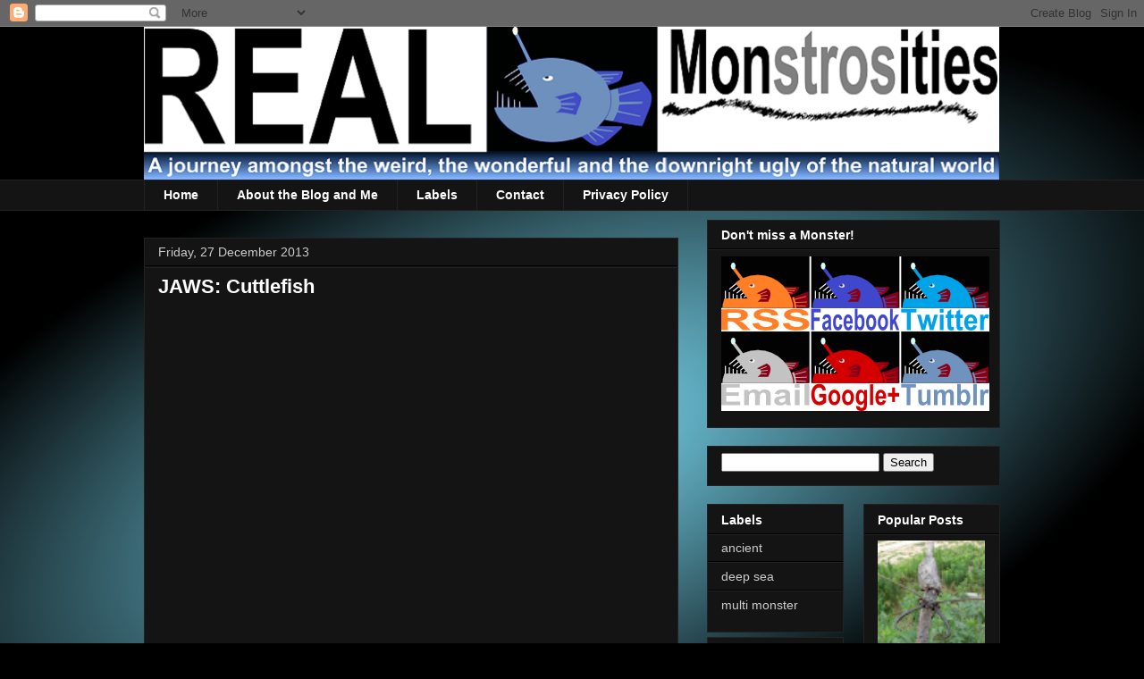

--- FILE ---
content_type: text/html; charset=UTF-8
request_url: http://www.realmonstrosities.com/2013/12/jaws-cuttlefish.html?m=0
body_size: 17875
content:
<!DOCTYPE html>
<html class='v2' dir='ltr' xmlns='http://www.w3.org/1999/xhtml' xmlns:b='http://www.google.com/2005/gml/b' xmlns:data='http://www.google.com/2005/gml/data' xmlns:expr='http://www.google.com/2005/gml/expr'>
<head>
<link href='https://www.blogger.com/static/v1/widgets/335934321-css_bundle_v2.css' rel='stylesheet' type='text/css'/>
<meta content='IE=EmulateIE7' http-equiv='X-UA-Compatible'/>
<meta content='width=1100' name='viewport'/>
<meta content='text/html; charset=UTF-8' http-equiv='Content-Type'/>
<meta content='blogger' name='generator'/>
<link href='http://www.realmonstrosities.com/favicon.ico' rel='icon' type='image/x-icon'/>
<link href='http://www.realmonstrosities.com/2013/12/jaws-cuttlefish.html' rel='canonical'/>
<link rel="alternate" type="application/atom+xml" title="Real Monstrosities - Atom" href="http://www.realmonstrosities.com/feeds/posts/default" />
<link rel="alternate" type="application/rss+xml" title="Real Monstrosities - RSS" href="http://www.realmonstrosities.com/feeds/posts/default?alt=rss" />
<link rel="service.post" type="application/atom+xml" title="Real Monstrosities - Atom" href="https://www.blogger.com/feeds/1711029747294427530/posts/default" />

<link rel="alternate" type="application/atom+xml" title="Real Monstrosities - Atom" href="http://www.realmonstrosities.com/feeds/8003233808359171435/comments/default" />
<!--Can't find substitution for tag [blog.ieCssRetrofitLinks]-->
<link href='https://i.ytimg.com/vi/mGMT99i00M4/hqdefault.jpg' rel='image_src'/>
<meta content='http://www.realmonstrosities.com/2013/12/jaws-cuttlefish.html' property='og:url'/>
<meta content='JAWS: Cuttlefish' property='og:title'/>
<meta content='  Video: Alan McLennan   It happens to us all, doesn&#39;t it?     You&#39;ve been eyeing that gigantic package under the Christmas tree for days, w...' property='og:description'/>
<meta content='https://lh3.googleusercontent.com/blogger_img_proxy/AEn0k_vAeQmRSt19dmBSudR3CQoReY6pwELQM9Ns1taj_OuqSMlw0nylXMvjiCaDGdnBjfAYJ5gj6UbJAD0DcIadETo6J_d7CFpB8ZQk3CcmssnIpFsRMw=w1200-h630-n-k-no-nu' property='og:image'/>
<title>Real Monstrosities: JAWS: Cuttlefish</title>
<style id='page-skin-1' type='text/css'><!--
/*
-----------------------------------------------
Blogger Template Style
Name:     Awesome Inc.
Designer: Tina Chen
URL:      tinachen.org
----------------------------------------------- */
/* Content
----------------------------------------------- */
body {
font: normal normal 13px Arial, Tahoma, Helvetica, FreeSans, sans-serif;
color: #d2d2d2;
background: #000000 url(http://3.bp.blogspot.com/-CKfCr7nSGQ4/Ti_wSawg-bI/AAAAAAAAAzA/N5NzwrQ4WJk/s0/path5997.png) repeat scroll top center;
}
html body .content-outer {
min-width: 0;
max-width: 100%;
width: 100%;
}
a:link {
text-decoration: none;
color: #6fa8dc;
}
a:visited {
text-decoration: none;
color: #888888;
}
a:hover {
text-decoration: underline;
color: #cccccc;
}
.body-fauxcolumn-outer .cap-top {
position: absolute;
z-index: 1;
height: 276px;
width: 100%;
background: transparent none repeat-x scroll top left;
_background-image: none;
}
/* Columns
----------------------------------------------- */
.content-inner {
padding: 0;
}
.header-inner .section {
margin: 0 16px;
}
.tabs-inner .section {
margin: 0 16px;
}
.main-inner {
padding-top: 30px;
}
.main-inner .column-center-inner,
.main-inner .column-left-inner,
.main-inner .column-right-inner {
padding: 0 5px;
}
*+html body .main-inner .column-center-inner {
margin-top: -30px;
}
#layout .main-inner .column-center-inner {
margin-top: 0;
}
/* Header
----------------------------------------------- */
.header-outer {
margin: 0 0 0 0;
background: transparent none repeat scroll 0 0;
}
.Header h1 {
font: normal bold 40px Arial, Tahoma, Helvetica, FreeSans, sans-serif;
color: #ffffff;
text-shadow: 0 0 -1px #000000;
}
.Header h1 a {
color: #ffffff;
}
.Header .description {
font: normal normal 14px Arial, Tahoma, Helvetica, FreeSans, sans-serif;
color: #ffffff;
}
.header-inner .Header .titlewrapper,
.header-inner .Header .descriptionwrapper {
padding-left: 0;
padding-right: 0;
margin-bottom: 0;
}
.header-inner .Header .titlewrapper {
padding-top: 22px;
}
/* Tabs
----------------------------------------------- */
.tabs-outer {
overflow: hidden;
position: relative;
background: #141414 none repeat scroll 0 0;
}
#layout .tabs-outer {
overflow: visible;
}
.tabs-cap-top, .tabs-cap-bottom {
position: absolute;
width: 100%;
border-top: 1px solid #222222;
}
.tabs-cap-bottom {
bottom: 0;
}
.tabs-inner .widget li a {
display: inline-block;
margin: 0;
padding: .6em 1.5em;
font: normal bold 14px Arial, Tahoma, Helvetica, FreeSans, sans-serif;
color: #ffffff;
border-top: 1px solid #222222;
border-bottom: 1px solid #222222;
border-left: 1px solid #222222;
height: 16px;
line-height: 16px;
}
.tabs-inner .widget li:last-child a {
border-right: 1px solid #222222;
}
.tabs-inner .widget li.selected a, .tabs-inner .widget li a:hover {
background: #444444 none repeat-x scroll 0 -100px;
color: #ffffff;
}
/* Headings
----------------------------------------------- */
h2 {
font: normal bold 14px Arial, Tahoma, Helvetica, FreeSans, sans-serif;
color: #ffffff;
}
/* Widgets
----------------------------------------------- */
.main-inner .section {
margin: 0 27px;
padding: 0;
}
.main-inner .column-left-outer,
.main-inner .column-right-outer {
margin-top: 0;
}
#layout .main-inner .column-left-outer,
#layout .main-inner .column-right-outer {
margin-top: 0;
}
.main-inner .column-left-inner,
.main-inner .column-right-inner {
background: transparent none repeat 0 0;
-moz-box-shadow: 0 0 0 rgba(0, 0, 0, .2);
-webkit-box-shadow: 0 0 0 rgba(0, 0, 0, .2);
-goog-ms-box-shadow: 0 0 0 rgba(0, 0, 0, .2);
box-shadow: 0 0 0 rgba(0, 0, 0, .2);
-moz-border-radius: 0;
-webkit-border-radius: 0;
-goog-ms-border-radius: 0;
border-radius: 0;
}
#layout .main-inner .column-left-inner,
#layout .main-inner .column-right-inner {
margin-top: 0;
}
.sidebar .widget {
font: normal normal 14px Arial, Tahoma, Helvetica, FreeSans, sans-serif;
color: #ffffff;
}
.sidebar .widget a:link {
color: #cccccc;
}
.sidebar .widget a:visited {
color: #888888;
}
.sidebar .widget a:hover {
color: #ffffff;
}
.sidebar .widget h2 {
text-shadow: 0 0 -1px #000000;
}
.main-inner .widget {
background-color: #141414;
border: 1px solid #222222;
padding: 0 15px 15px;
margin: 20px -16px;
-moz-box-shadow: 0 0 0 rgba(0, 0, 0, .2);
-webkit-box-shadow: 0 0 0 rgba(0, 0, 0, .2);
-goog-ms-box-shadow: 0 0 0 rgba(0, 0, 0, .2);
box-shadow: 0 0 0 rgba(0, 0, 0, .2);
-moz-border-radius: 0;
-webkit-border-radius: 0;
-goog-ms-border-radius: 0;
border-radius: 0;
}
.main-inner .widget h2 {
margin: 0 -15px;
padding: .6em 15px .5em;
border-bottom: 1px solid #000000;
}
.footer-inner .widget h2 {
padding: 0 0 .4em;
border-bottom: 1px solid #000000;
}
.main-inner .widget h2 + div, .footer-inner .widget h2 + div {
border-top: 1px solid #222222;
padding-top: 8px;
}
.main-inner .widget .widget-content {
margin: 0 -15px;
padding: 7px 15px 0;
}
.main-inner .widget ul, .main-inner .widget #ArchiveList ul.flat {
margin: -8px -15px 0;
padding: 0;
list-style: none;
}
.main-inner .widget #ArchiveList {
margin: -8px 0 0;
}
.main-inner .widget ul li, .main-inner .widget #ArchiveList ul.flat li {
padding: .5em 15px;
text-indent: 0;
color: #666666;
border-top: 1px solid #222222;
border-bottom: 1px solid #000000;
}
.main-inner .widget #ArchiveList ul li {
padding-top: .25em;
padding-bottom: .25em;
}
.main-inner .widget ul li:first-child, .main-inner .widget #ArchiveList ul.flat li:first-child {
border-top: none;
}
.main-inner .widget ul li:last-child, .main-inner .widget #ArchiveList ul.flat li:last-child {
border-bottom: none;
}
.post-body {
position: relative;
}
.main-inner .widget .post-body ul {
padding: 0 2.5em;
margin: .5em 0;
list-style: disc;
}
.main-inner .widget .post-body ul li {
padding: 0.25em 0;
margin-bottom: .25em;
color: #d2d2d2;
border: none;
}
.footer-inner .widget ul {
padding: 0;
list-style: none;
}
.widget .zippy {
color: #666666;
}
/* Posts
----------------------------------------------- */
body .main-inner .Blog {
padding: 0;
margin-bottom: 1em;
background-color: transparent;
border: none;
-moz-box-shadow: 0 0 0 rgba(0, 0, 0, 0);
-webkit-box-shadow: 0 0 0 rgba(0, 0, 0, 0);
-goog-ms-box-shadow: 0 0 0 rgba(0, 0, 0, 0);
box-shadow: 0 0 0 rgba(0, 0, 0, 0);
}
.main-inner .section:last-child .Blog:last-child {
padding: 0;
margin-bottom: 1em;
}
.main-inner .widget h2.date-header {
margin: 0 -15px 1px;
padding: 0 0 0 0;
font: normal normal 14px Arial, Tahoma, Helvetica, FreeSans, sans-serif;
color: #cccccc;
background: transparent none no-repeat scroll top left;
border-top: 0 solid #222222;
border-bottom: 1px solid #000000;
-moz-border-radius-topleft: 0;
-moz-border-radius-topright: 0;
-webkit-border-top-left-radius: 0;
-webkit-border-top-right-radius: 0;
border-top-left-radius: 0;
border-top-right-radius: 0;
position: static;
bottom: 100%;
right: 15px;
text-shadow: 0 0 -1px #000000;
}
.main-inner .widget h2.date-header span {
font: normal normal 14px Arial, Tahoma, Helvetica, FreeSans, sans-serif;
display: block;
padding: .5em 15px;
border-left: 0 solid #222222;
border-right: 0 solid #222222;
}
.date-outer {
position: relative;
margin: 30px 0 20px;
padding: 0 15px;
background-color: #141414;
border: 1px solid #222222;
-moz-box-shadow: 0 0 0 rgba(0, 0, 0, .2);
-webkit-box-shadow: 0 0 0 rgba(0, 0, 0, .2);
-goog-ms-box-shadow: 0 0 0 rgba(0, 0, 0, .2);
box-shadow: 0 0 0 rgba(0, 0, 0, .2);
-moz-border-radius: 0;
-webkit-border-radius: 0;
-goog-ms-border-radius: 0;
border-radius: 0;
}
.date-outer:first-child {
margin-top: 0;
}
.date-outer:last-child {
margin-bottom: 20px;
-moz-border-radius-bottomleft: 0;
-moz-border-radius-bottomright: 0;
-webkit-border-bottom-left-radius: 0;
-webkit-border-bottom-right-radius: 0;
-goog-ms-border-bottom-left-radius: 0;
-goog-ms-border-bottom-right-radius: 0;
border-bottom-left-radius: 0;
border-bottom-right-radius: 0;
}
.date-posts {
margin: 0 -15px;
padding: 0 15px;
clear: both;
}
.post-outer, .inline-ad {
border-top: 1px solid #222222;
margin: 0 -15px;
padding: 15px 15px;
}
.post-outer {
padding-bottom: 10px;
}
.post-outer:first-child {
padding-top: 0;
border-top: none;
}
.post-outer:last-child, .inline-ad:last-child {
border-bottom: none;
}
.post-body {
position: relative;
}
.post-body img {
padding: 8px;
background: #222222;
border: 1px solid transparent;
-moz-box-shadow: 0 0 0 rgba(0, 0, 0, .2);
-webkit-box-shadow: 0 0 0 rgba(0, 0, 0, .2);
box-shadow: 0 0 0 rgba(0, 0, 0, .2);
-moz-border-radius: 0;
-webkit-border-radius: 0;
border-radius: 0;
}
h3.post-title, h4 {
font: normal bold 22px Arial, Tahoma, Helvetica, FreeSans, sans-serif;
color: #ffffff;
}
h3.post-title a {
font: normal bold 22px Arial, Tahoma, Helvetica, FreeSans, sans-serif;
color: #ffffff;
}
h3.post-title a:hover {
color: #cccccc;
text-decoration: underline;
}
.post-header {
margin: 0 0 1em;
}
.post-body {
line-height: 1.4;
}
.post-outer h2 {
color: #d2d2d2;
}
.post-footer {
margin: 1.5em 0 0;
}
#blog-pager {
padding: 15px;
font-size: 120%;
background-color: #141414;
border: 1px solid #222222;
-moz-box-shadow: 0 0 0 rgba(0, 0, 0, .2);
-webkit-box-shadow: 0 0 0 rgba(0, 0, 0, .2);
-goog-ms-box-shadow: 0 0 0 rgba(0, 0, 0, .2);
box-shadow: 0 0 0 rgba(0, 0, 0, .2);
-moz-border-radius: 0;
-webkit-border-radius: 0;
-goog-ms-border-radius: 0;
border-radius: 0;
-moz-border-radius-topleft: 0;
-moz-border-radius-topright: 0;
-webkit-border-top-left-radius: 0;
-webkit-border-top-right-radius: 0;
-goog-ms-border-top-left-radius: 0;
-goog-ms-border-top-right-radius: 0;
border-top-left-radius: 0;
border-top-right-radius-topright: 0;
margin-top: 1em;
}
.blog-feeds, .post-feeds {
margin: 1em 0;
text-align: center;
color: #ffffff;
}
.blog-feeds a, .post-feeds a {
color: #888888;
}
.blog-feeds a:visited, .post-feeds a:visited {
color: #444444;
}
.blog-feeds a:hover, .post-feeds a:hover {
color: #cccccc;
}
.post-outer .comments {
margin-top: 2em;
}
/* Comments
----------------------------------------------- */
.comments .comments-content .icon.blog-author {
background-repeat: no-repeat;
background-image: url([data-uri]);
}
.comments .comments-content .loadmore a {
border-top: 1px solid #222222;
border-bottom: 1px solid #222222;
}
.comments .continue {
border-top: 2px solid #222222;
}
/* Footer
----------------------------------------------- */
.footer-outer {
margin: -0 0 -1px;
padding: 0 0 0;
color: #ffffff;
overflow: hidden;
}
.footer-fauxborder-left {
border-top: 1px solid #222222;
background: #141414 none repeat scroll 0 0;
-moz-box-shadow: 0 0 0 rgba(0, 0, 0, .2);
-webkit-box-shadow: 0 0 0 rgba(0, 0, 0, .2);
-goog-ms-box-shadow: 0 0 0 rgba(0, 0, 0, .2);
box-shadow: 0 0 0 rgba(0, 0, 0, .2);
margin: 0 -0;
}
/* Mobile
----------------------------------------------- */
body.mobile {
background-size: auto;
}
.mobile .body-fauxcolumn-outer {
background: transparent none repeat scroll top left;
}
*+html body.mobile .main-inner .column-center-inner {
margin-top: 0;
}
.mobile .main-inner .widget {
padding: 0 0 15px;
}
.mobile .main-inner .widget h2 + div,
.mobile .footer-inner .widget h2 + div {
border-top: none;
padding-top: 0;
}
.mobile .footer-inner .widget h2 {
padding: 0.5em 0;
border-bottom: none;
}
.mobile .main-inner .widget .widget-content {
margin: 0;
padding: 7px 0 0;
}
.mobile .main-inner .widget ul,
.mobile .main-inner .widget #ArchiveList ul.flat {
margin: 0 -15px 0;
}
.mobile .main-inner .widget h2.date-header {
right: 0;
}
.mobile .date-header span {
padding: 0.4em 0;
}
.mobile .date-outer:first-child {
margin-bottom: 0;
border: 1px solid #222222;
-moz-border-radius-topleft: 0;
-moz-border-radius-topright: 0;
-webkit-border-top-left-radius: 0;
-webkit-border-top-right-radius: 0;
-goog-ms-border-top-left-radius: 0;
-goog-ms-border-top-right-radius: 0;
border-top-left-radius: 0;
border-top-right-radius: 0;
}
.mobile .date-outer {
border-color: #222222;
border-width: 0 1px 1px;
}
.mobile .date-outer:last-child {
margin-bottom: 0;
}
.mobile .main-inner {
padding: 0;
}
.mobile .header-inner .section {
margin: 0;
}
.mobile .post-outer, .mobile .inline-ad {
padding: 5px 0;
}
.mobile .tabs-inner .section {
margin: 0 10px;
}
.mobile .main-inner .widget h2 {
margin: 0;
padding: 0;
}
.mobile .main-inner .widget h2.date-header span {
padding: 0;
}
.mobile .main-inner .widget .widget-content {
margin: 0;
padding: 7px 0 0;
}
.mobile #blog-pager {
border: 1px solid transparent;
background: #141414 none repeat scroll 0 0;
}
.mobile .main-inner .column-left-inner,
.mobile .main-inner .column-right-inner {
background: transparent none repeat 0 0;
-moz-box-shadow: none;
-webkit-box-shadow: none;
-goog-ms-box-shadow: none;
box-shadow: none;
}
.mobile .date-posts {
margin: 0;
padding: 0;
}
.mobile .footer-fauxborder-left {
margin: 0;
border-top: inherit;
}
.mobile .main-inner .section:last-child .Blog:last-child {
margin-bottom: 0;
}
.mobile-index-contents {
color: #d2d2d2;
}
.mobile .mobile-link-button {
background: #6fa8dc none repeat scroll 0 0;
}
.mobile-link-button a:link, .mobile-link-button a:visited {
color: #ffffff;
}
.mobile .tabs-inner .PageList .widget-content {
background: transparent;
border-top: 1px solid;
border-color: #222222;
color: #ffffff;
}
.mobile .tabs-inner .PageList .widget-content .pagelist-arrow {
border-left: 1px solid #222222;
}
#HTML1{
margin-top: -20px;
margin-bottom: 20px;
}
#HTML17{
margin-top: -20px;
margin-bottom: -20px;
}
#CustomSearch1{
margin-top: -20px;
margin-bottom: -20px;
}
#LinkList2{
margin-bottom: -15px;
}
#LinkList3{
margin-bottom: -15px;
}
#LinkList5{
margin-bottom: -15px;
}
#LinkList6{
margin-bottom: -15px;
}
#LinkList4{
margin-bottom: -15px;
}
#LinkList7{
margin-bottom: -15px;
}
--></style>
<style id='template-skin-1' type='text/css'><!--
body {
min-width: 990px;
}
.content-outer, .content-fauxcolumn-outer, .region-inner {
min-width: 990px;
max-width: 990px;
_width: 990px;
}
.main-inner .columns {
padding-left: 0;
padding-right: 360px;
}
.main-inner .fauxcolumn-center-outer {
left: 0;
right: 360px;
/* IE6 does not respect left and right together */
_width: expression(this.parentNode.offsetWidth -
parseInt("0") -
parseInt("360px") + 'px');
}
.main-inner .fauxcolumn-left-outer {
width: 0;
}
.main-inner .fauxcolumn-right-outer {
width: 360px;
}
.main-inner .column-left-outer {
width: 0;
right: 100%;
margin-left: -0;
}
.main-inner .column-right-outer {
width: 360px;
margin-right: -360px;
}
#layout {
min-width: 0;
}
#layout .content-outer {
min-width: 0;
width: 800px;
}
#layout .region-inner {
min-width: 0;
width: auto;
}
--></style>
<script type='text/javascript'>

  var _gaq = _gaq || [];
  _gaq.push(['_setAccount', 'UA-15306379-4']);
  _gaq.push(['_trackPageview']);

  (function() {
    var ga = document.createElement('script'); ga.type = 'text/javascript'; ga.async = true;
    ga.src = ('https:' == document.location.protocol ? 'https://ssl' : 'http://www') + '.google-analytics.com/ga.js';
    var s = document.getElementsByTagName('script')[0]; s.parentNode.insertBefore(ga, s);
  })();

</script>
<link href='http://feeds.feedburner.com/RealMonstrosities' rel='alternate' title='RSS' type='application/rss+xml'/>
<script language='javascript' src='https://ajax.googleapis.com/ajax/libs/jquery/1.6.4/jquery.min.js' type='text/javascript'></script>
<script type='text/javascript'>//<![CDATA[
/**
this script was written by Confluent Forms LLC http://www.confluentforms.com
for the BlogXpertise website http://www.blogxpertise.com
any updates to this script will be posted to BlogXpertise
please leave this message and give credit where credit is due!
**/
$(document).ready(function() {
  // change the dimension variable below to be the pixel size you want
  var dimension = 120;
  // this identifies the PopularPosts1 div element, finds each image in it, and resizes it
  $('#PopularPosts1').find('img').each(function(n, image){
    var image = $(image);
    image.attr({src : image.attr('src').replace(/s\B\d{2,4}/,'s' + dimension)});
    image.attr('width',dimension);
    image.attr('height',dimension);
  });
});
//]]></script>
<link href='https://www.blogger.com/dyn-css/authorization.css?targetBlogID=1711029747294427530&amp;zx=eec8eacb-ef73-40e5-848b-4e96165a08da' media='none' onload='if(media!=&#39;all&#39;)media=&#39;all&#39;' rel='stylesheet'/><noscript><link href='https://www.blogger.com/dyn-css/authorization.css?targetBlogID=1711029747294427530&amp;zx=eec8eacb-ef73-40e5-848b-4e96165a08da' rel='stylesheet'/></noscript>
<meta name='google-adsense-platform-account' content='ca-host-pub-1556223355139109'/>
<meta name='google-adsense-platform-domain' content='blogspot.com'/>

</head>
<body class='loading variant-dark'>
<div class='navbar section' id='navbar'><div class='widget Navbar' data-version='1' id='Navbar1'><script type="text/javascript">
    function setAttributeOnload(object, attribute, val) {
      if(window.addEventListener) {
        window.addEventListener('load',
          function(){ object[attribute] = val; }, false);
      } else {
        window.attachEvent('onload', function(){ object[attribute] = val; });
      }
    }
  </script>
<div id="navbar-iframe-container"></div>
<script type="text/javascript" src="https://apis.google.com/js/platform.js"></script>
<script type="text/javascript">
      gapi.load("gapi.iframes:gapi.iframes.style.bubble", function() {
        if (gapi.iframes && gapi.iframes.getContext) {
          gapi.iframes.getContext().openChild({
              url: 'https://www.blogger.com/navbar/1711029747294427530?po\x3d8003233808359171435\x26origin\x3dhttp://www.realmonstrosities.com',
              where: document.getElementById("navbar-iframe-container"),
              id: "navbar-iframe"
          });
        }
      });
    </script><script type="text/javascript">
(function() {
var script = document.createElement('script');
script.type = 'text/javascript';
script.src = '//pagead2.googlesyndication.com/pagead/js/google_top_exp.js';
var head = document.getElementsByTagName('head')[0];
if (head) {
head.appendChild(script);
}})();
</script>
</div></div>
<div class='body-fauxcolumns'>
<div class='fauxcolumn-outer body-fauxcolumn-outer'>
<div class='cap-top'>
<div class='cap-left'></div>
<div class='cap-right'></div>
</div>
<div class='fauxborder-left'>
<div class='fauxborder-right'></div>
<div class='fauxcolumn-inner'>
</div>
</div>
<div class='cap-bottom'>
<div class='cap-left'></div>
<div class='cap-right'></div>
</div>
</div>
</div>
<div class='content'>
<div class='content-fauxcolumns'>
<div class='fauxcolumn-outer content-fauxcolumn-outer'>
<div class='cap-top'>
<div class='cap-left'></div>
<div class='cap-right'></div>
</div>
<div class='fauxborder-left'>
<div class='fauxborder-right'></div>
<div class='fauxcolumn-inner'>
</div>
</div>
<div class='cap-bottom'>
<div class='cap-left'></div>
<div class='cap-right'></div>
</div>
</div>
</div>
<div class='content-outer'>
<div class='content-cap-top cap-top'>
<div class='cap-left'></div>
<div class='cap-right'></div>
</div>
<div class='fauxborder-left content-fauxborder-left'>
<div class='fauxborder-right content-fauxborder-right'></div>
<div class='content-inner'>
<header>
<div class='header-outer'>
<div class='header-cap-top cap-top'>
<div class='cap-left'></div>
<div class='cap-right'></div>
</div>
<div class='fauxborder-left header-fauxborder-left'>
<div class='fauxborder-right header-fauxborder-right'></div>
<div class='region-inner header-inner'>
<div class='header section' id='header'><div class='widget Header' data-version='1' id='Header1'>
<div id='header-inner'>
<a href='http://www.realmonstrosities.com/?m=0' style='display: block'>
<img alt='Real Monstrosities' height='171px; ' id='Header1_headerimg' src='https://blogger.googleusercontent.com/img/b/R29vZ2xl/AVvXsEjtmff-fuvDRXQztMBIB8RUT9tE2tH_VHLefWdI3000psKXvqK3iWakqv9hYGw1jKQtyH6521-1dQaZJmN8c2ZzqTeNgdpUwGNUPfUUYAO2bN-ubNg35JbtWHdKQL73VfmAwoR5kvzVUph2/s1600/realmonstrositiesangler.png' style='display: block' width='957px; '/>
</a>
</div>
</div></div>
</div>
</div>
<div class='header-cap-bottom cap-bottom'>
<div class='cap-left'></div>
<div class='cap-right'></div>
</div>
</div>
</header>
<div class='tabs-outer'>
<div class='tabs-cap-top cap-top'>
<div class='cap-left'></div>
<div class='cap-right'></div>
</div>
<div class='fauxborder-left tabs-fauxborder-left'>
<div class='fauxborder-right tabs-fauxborder-right'></div>
<div class='region-inner tabs-inner'>
<div class='tabs section' id='crosscol'><div class='widget PageList' data-version='1' id='PageList1'>
<h2>Pages</h2>
<div class='widget-content'>
<ul>
<li>
<a href='http://www.realmonstrosities.com/?m=0'>Home</a>
</li>
<li>
<a href='http://www.realmonstrosities.com/p/about-blog-and-i.html?m=0'>About the Blog and Me</a>
</li>
<li>
<a href='http://www.realmonstrosities.com/p/contents-and-labels.html?m=0'>Labels</a>
</li>
<li>
<a href='http://www.realmonstrosities.com/p/contact.html?m=0'>Contact</a>
</li>
<li>
<a href='http://www.realmonstrosities.com/p/privacy-policy_30.html?m=0'>Privacy Policy</a>
</li>
</ul>
<div class='clear'></div>
</div>
</div></div>
<div class='tabs no-items section' id='crosscol-overflow'></div>
</div>
</div>
<div class='tabs-cap-bottom cap-bottom'>
<div class='cap-left'></div>
<div class='cap-right'></div>
</div>
</div>
<div class='main-outer'>
<div class='main-cap-top cap-top'>
<div class='cap-left'></div>
<div class='cap-right'></div>
</div>
<div class='fauxborder-left main-fauxborder-left'>
<div class='fauxborder-right main-fauxborder-right'></div>
<div class='region-inner main-inner'>
<div class='columns fauxcolumns'>
<div class='fauxcolumn-outer fauxcolumn-center-outer'>
<div class='cap-top'>
<div class='cap-left'></div>
<div class='cap-right'></div>
</div>
<div class='fauxborder-left'>
<div class='fauxborder-right'></div>
<div class='fauxcolumn-inner'>
</div>
</div>
<div class='cap-bottom'>
<div class='cap-left'></div>
<div class='cap-right'></div>
</div>
</div>
<div class='fauxcolumn-outer fauxcolumn-left-outer'>
<div class='cap-top'>
<div class='cap-left'></div>
<div class='cap-right'></div>
</div>
<div class='fauxborder-left'>
<div class='fauxborder-right'></div>
<div class='fauxcolumn-inner'>
</div>
</div>
<div class='cap-bottom'>
<div class='cap-left'></div>
<div class='cap-right'></div>
</div>
</div>
<div class='fauxcolumn-outer fauxcolumn-right-outer'>
<div class='cap-top'>
<div class='cap-left'></div>
<div class='cap-right'></div>
</div>
<div class='fauxborder-left'>
<div class='fauxborder-right'></div>
<div class='fauxcolumn-inner'>
</div>
</div>
<div class='cap-bottom'>
<div class='cap-left'></div>
<div class='cap-right'></div>
</div>
</div>
<!-- corrects IE6 width calculation -->
<div class='columns-inner'>
<div class='column-center-outer'>
<div class='column-center-inner'>
<div class='main section' id='main'><div class='widget Blog' data-version='1' id='Blog1'>
<div class='blog-posts hfeed'>

          <div class="date-outer">
        
<h2 class='date-header'><span>Friday, 27 December 2013</span></h2>

          <div class="date-posts">
        
<div class='post-outer'>
<div class='post hentry'>
<a name='8003233808359171435'></a>
<h3 class='post-title entry-title'>
JAWS: Cuttlefish
</h3>
<div class='post-header'>
<div class='post-header-line-1'></div>
</div>
<div class='post-body entry-content' id='post-body-8003233808359171435'>
<div style="text-align: center;">
<iframe allowfullscreen="" frameborder="0" height="420" src="//www.youtube.com/embed/mGMT99i00M4" width="560"></iframe><br />
<span style="font-size: x-small;">Video: <a href="http://www.youtube.com/watch?v=mGMT99i00M4" rel="nofollow">Alan McLennan</a></span><br />
<div style="text-align: left;">
It happens to us all, doesn't it?</div>
<div style="text-align: left;">
<br /></div>
<div style="text-align: left;">
You've been eyeing that gigantic package under the Christmas tree for days, wondering what it might be and whether the biohazard warnings on the gift wrapping are decorative or not.</div>
<div style="text-align: left;">
<br /></div>
<div style="text-align: left;">
Finally the day comes. You tear the wrapping paper to shreds. You climb a step ladder and carefully ease open the cardboard box within, just in case your mysterious present turns out to be something rubbish like a giant teddy bear you'll have to pack up and sell.</div>
<div style="text-align: left;">
<br /></div>
<div style="text-align: left;">
But it's not a teddy bear. You gaze in wonder and your gaping mouth slowly assumes a smile as you begin to believe your eyes. Glory of glories. Can it really be?</div>
<div style="text-align: left;">
<br /></div>
<div style="text-align: left;">
A build-your-own secret, supervillain lair?</div>
<div style="text-align: left;">
<br /></div>
<div style="text-align: left;">
You look in amazement at the parts. The dungeons, deathtraps, vanity throne, wine bar with significantly more skulls and cages than strictly necessary... There are even signed contracts with catering and cleaning firms and one with a man called Caedis Khan who promises 3,000 live-in mercenaries from the NEX clan. You need only phone him up when their beds are ready.</div>
<div style="text-align: left;">
<br /></div>
<div style="text-align: left;">
You wipe the drool from your mouth, pick up a mighty wrench and wonder where to start. You don't bother looking at the instructions because people who look at instructions don't have supervillain lairs.</div>
<div style="text-align: left;">
<br /></div>
<div style="text-align: left;">
You were so excited. Your eyes were filled with death-rays and big, red death-buttons that glow in the dark. Your mind was filled with acts of super-villainy and an outrageous costume that was clearly evil but also glowed in the dark.</div>
<div style="text-align: left;">
<br /></div>
<div style="text-align: left;">
So you didn't stand a chance when a pair of tentacles shot out of the Christmas tree, grabbed hold of you and pulled you into its darkness. You didn't even have time to be surprised.</div>
<div style="text-align: left;">
<br /></div>
<div style="text-align: left;">
Such a shame. With a little more time, once you finished your secret, supervillain lair, that Christmas tree could have made for a great minion.</div>
</div>
<div style='clear: both;'></div>
</div>
<div class='post-footer'>
<div class='addthis_toolbox addthis_default_style '>
<a class='addthis_button_preferred_1'></a>
<a class='addthis_button_preferred_2'></a>
<a class='addthis_button_preferred_3'></a>
<a class='addthis_button_preferred_4'></a>
<a class='addthis_button_compact'></a>
</div>
<script src='http://s7.addthis.com/js/250/addthis_widget.js#pubid=xa-4e30436e7415f06e' type='text/javascript'></script>
<div class='post-footer-line post-footer-line-1'><span class='post-author vcard'>
Posted by
<span class='fn'>Joseph JG</span>
</span>
<span class='post-timestamp'>
at
<a class='timestamp-link' href='http://www.realmonstrosities.com/2013/12/jaws-cuttlefish.html?m=0' rel='bookmark' title='permanent link'><abbr class='published' title='2013-12-27T12:00:00Z'>12:00</abbr></a>
</span>
<span class='post-comment-link'>
</span>
<span class='post-icons'>
<span class='item-control blog-admin pid-1126731563'>
<a href='https://www.blogger.com/post-edit.g?blogID=1711029747294427530&postID=8003233808359171435&from=pencil' title='Edit Post'>
<img alt='' class='icon-action' height='18' src='https://resources.blogblog.com/img/icon18_edit_allbkg.gif' width='18'/>
</a>
</span>
</span>
<div class='post-share-buttons goog-inline-block'>
</div>
</div>
<div class='post-footer-line post-footer-line-2'><span class='post-labels'>
Labels:
<a href='http://www.realmonstrosities.com/search/label/cephalopod?m=0' rel='tag'>cephalopod</a>
</span>
</div>
<div class='post-footer-line post-footer-line-3'></div>
</div>
</div>
<div class='comments' id='comments'>
<a name='comments'></a>
<h4>7 comments:</h4>
<div id='Blog1_comments-block-wrapper'>
<dl class='avatar-comment-indent' id='comments-block'>
<dt class='comment-author ' id='c7738577133747545332'>
<a name='c7738577133747545332'></a>
<div class="avatar-image-container vcard"><span dir="ltr"><a href="https://www.blogger.com/profile/13641962051044162710" target="" rel="nofollow" onclick="" class="avatar-hovercard" id="av-7738577133747545332-13641962051044162710"><img src="https://resources.blogblog.com/img/blank.gif" width="35" height="35" class="delayLoad" style="display: none;" longdesc="//blogger.googleusercontent.com/img/b/R29vZ2xl/AVvXsEhifWBwndUa0jp1YCX_OEGaOiRcK5StkEXZlTToalYfmdCKzsw7_rSxyfpa36N7VkkmYRkhN_WI500SMU5bm9aDa9KSI6NYA9_3gF8ix-dOZZcpDBFDL58VcVmIKEwg0Jk/s45-c/DSCN6953+-+Copy.JPG" alt="" title="TexWisGirl">

<noscript><img src="//blogger.googleusercontent.com/img/b/R29vZ2xl/AVvXsEhifWBwndUa0jp1YCX_OEGaOiRcK5StkEXZlTToalYfmdCKzsw7_rSxyfpa36N7VkkmYRkhN_WI500SMU5bm9aDa9KSI6NYA9_3gF8ix-dOZZcpDBFDL58VcVmIKEwg0Jk/s45-c/DSCN6953+-+Copy.JPG" width="35" height="35" class="photo" alt=""></noscript></a></span></div>
<a href='https://www.blogger.com/profile/13641962051044162710' rel='nofollow'>TexWisGirl</a>
said...
</dt>
<dd class='comment-body' id='Blog1_cmt-7738577133747545332'>
<p>
i like your version of christmas. :)
</p>
</dd>
<dd class='comment-footer'>
<span class='comment-timestamp'>
<a href='http://www.realmonstrosities.com/2013/12/jaws-cuttlefish.html?showComment=1388157567709&m=0#c7738577133747545332' title='comment permalink'>
27 December 2013 at 15:19
</a>
<span class='item-control blog-admin pid-1638966556'>
<a class='comment-delete' href='https://www.blogger.com/comment/delete/1711029747294427530/7738577133747545332' title='Delete Comment'>
<img src='https://resources.blogblog.com/img/icon_delete13.gif'/>
</a>
</span>
</span>
</dd>
<dt class='comment-author ' id='c2487645373002620605'>
<a name='c2487645373002620605'></a>
<div class="avatar-image-container vcard"><span dir="ltr"><a href="https://www.blogger.com/profile/13622258083278055809" target="" rel="nofollow" onclick="" class="avatar-hovercard" id="av-2487645373002620605-13622258083278055809"><img src="https://resources.blogblog.com/img/blank.gif" width="35" height="35" class="delayLoad" style="display: none;" longdesc="//blogger.googleusercontent.com/img/b/R29vZ2xl/AVvXsEiEtKk_4t6dt36b6BPdp3J4IKJ3l_rNLfthgz_4NuFR-vjwRidbfHGhfgAd6WCrKoH1GW_TjxNO_jnzGOSec8DnDMjtzNXVSRroCFSmhdNvgGodX4a_f526sYS3E7jAWT0/s45-c/will_and_rebs.jpg" alt="" title="Lear&amp;#39;s Fool">

<noscript><img src="//blogger.googleusercontent.com/img/b/R29vZ2xl/AVvXsEiEtKk_4t6dt36b6BPdp3J4IKJ3l_rNLfthgz_4NuFR-vjwRidbfHGhfgAd6WCrKoH1GW_TjxNO_jnzGOSec8DnDMjtzNXVSRroCFSmhdNvgGodX4a_f526sYS3E7jAWT0/s45-c/will_and_rebs.jpg" width="35" height="35" class="photo" alt=""></noscript></a></span></div>
<a href='https://www.blogger.com/profile/13622258083278055809' rel='nofollow'>Lear&#39;s Fool</a>
said...
</dt>
<dd class='comment-body' id='Blog1_cmt-2487645373002620605'>
<p>
Great take on a classic video!<br /><br />When my beloved was with us we saw it, and she had to make up a story where the cuttlefish was actually rescuing the octopus because she (her name was Jilly) thought the human may be dangerous.<br /><br />Never occurred to either of us that the cuttlefish may have saved humanity!<br />
</p>
</dd>
<dd class='comment-footer'>
<span class='comment-timestamp'>
<a href='http://www.realmonstrosities.com/2013/12/jaws-cuttlefish.html?showComment=1388193991938&m=0#c2487645373002620605' title='comment permalink'>
28 December 2013 at 01:26
</a>
<span class='item-control blog-admin pid-1370919972'>
<a class='comment-delete' href='https://www.blogger.com/comment/delete/1711029747294427530/2487645373002620605' title='Delete Comment'>
<img src='https://resources.blogblog.com/img/icon_delete13.gif'/>
</a>
</span>
</span>
</dd>
<dt class='comment-author blog-author' id='c5557455266781866154'>
<a name='c5557455266781866154'></a>
<div class="avatar-image-container avatar-stock"><span dir="ltr"><a href="https://www.blogger.com/profile/11623613806055217490" target="" rel="nofollow" onclick="" class="avatar-hovercard" id="av-5557455266781866154-11623613806055217490"><img src="//www.blogger.com/img/blogger_logo_round_35.png" width="35" height="35" alt="" title="Joseph JG">

</a></span></div>
<a href='https://www.blogger.com/profile/11623613806055217490' rel='nofollow'>Joseph JG</a>
said...
</dt>
<dd class='comment-body' id='Blog1_cmt-5557455266781866154'>
<p>
@TexWisGirl: Christmas trees deserve a chance to fight back!<br /><br />@Lear&#39;s Fool: Thanks! It&#39;s a really cool video and guess there&#39;s a lot you can make from it. Jilly! haha!
</p>
</dd>
<dd class='comment-footer'>
<span class='comment-timestamp'>
<a href='http://www.realmonstrosities.com/2013/12/jaws-cuttlefish.html?showComment=1388261903783&m=0#c5557455266781866154' title='comment permalink'>
28 December 2013 at 20:18
</a>
<span class='item-control blog-admin pid-1126731563'>
<a class='comment-delete' href='https://www.blogger.com/comment/delete/1711029747294427530/5557455266781866154' title='Delete Comment'>
<img src='https://resources.blogblog.com/img/icon_delete13.gif'/>
</a>
</span>
</span>
</dd>
<dt class='comment-author ' id='c8248223062916929458'>
<a name='c8248223062916929458'></a>
<div class="avatar-image-container vcard"><span dir="ltr"><a href="https://www.blogger.com/profile/01168966625437103310" target="" rel="nofollow" onclick="" class="avatar-hovercard" id="av-8248223062916929458-01168966625437103310"><img src="https://resources.blogblog.com/img/blank.gif" width="35" height="35" class="delayLoad" style="display: none;" longdesc="//blogger.googleusercontent.com/img/b/R29vZ2xl/AVvXsEjrVi4NNHWEZKXrLco3DO60kLxyx0tnGIRM4XR_KQUnKwdb2XZkeWQ5tfryJslLEK7g2B1a5Qf4mtt23baG05e9I-KgPPTQ-vWtDqcUYVYNXet0T4tzPpEd4584XjvmbY0/s45-c/lobster3.jpg" alt="" title="Crunchy">

<noscript><img src="//blogger.googleusercontent.com/img/b/R29vZ2xl/AVvXsEjrVi4NNHWEZKXrLco3DO60kLxyx0tnGIRM4XR_KQUnKwdb2XZkeWQ5tfryJslLEK7g2B1a5Qf4mtt23baG05e9I-KgPPTQ-vWtDqcUYVYNXet0T4tzPpEd4584XjvmbY0/s45-c/lobster3.jpg" width="35" height="35" class="photo" alt=""></noscript></a></span></div>
<a href='https://www.blogger.com/profile/01168966625437103310' rel='nofollow'>Crunchy</a>
said...
</dt>
<dd class='comment-body' id='Blog1_cmt-8248223062916929458'>
<p>
Cuttlefish: No!  Not your wrench!
</p>
</dd>
<dd class='comment-footer'>
<span class='comment-timestamp'>
<a href='http://www.realmonstrosities.com/2013/12/jaws-cuttlefish.html?showComment=1388412102570&m=0#c8248223062916929458' title='comment permalink'>
30 December 2013 at 14:01
</a>
<span class='item-control blog-admin pid-199380880'>
<a class='comment-delete' href='https://www.blogger.com/comment/delete/1711029747294427530/8248223062916929458' title='Delete Comment'>
<img src='https://resources.blogblog.com/img/icon_delete13.gif'/>
</a>
</span>
</span>
</dd>
<dt class='comment-author blog-author' id='c7686048711999197973'>
<a name='c7686048711999197973'></a>
<div class="avatar-image-container avatar-stock"><span dir="ltr"><a href="https://www.blogger.com/profile/11623613806055217490" target="" rel="nofollow" onclick="" class="avatar-hovercard" id="av-7686048711999197973-11623613806055217490"><img src="//www.blogger.com/img/blogger_logo_round_35.png" width="35" height="35" alt="" title="Joseph JG">

</a></span></div>
<a href='https://www.blogger.com/profile/11623613806055217490' rel='nofollow'>Joseph JG</a>
said...
</dt>
<dd class='comment-body' id='Blog1_cmt-7686048711999197973'>
<p>
Big shiny things are often cause for dispute!
</p>
</dd>
<dd class='comment-footer'>
<span class='comment-timestamp'>
<a href='http://www.realmonstrosities.com/2013/12/jaws-cuttlefish.html?showComment=1388479962479&m=0#c7686048711999197973' title='comment permalink'>
31 December 2013 at 08:52
</a>
<span class='item-control blog-admin pid-1126731563'>
<a class='comment-delete' href='https://www.blogger.com/comment/delete/1711029747294427530/7686048711999197973' title='Delete Comment'>
<img src='https://resources.blogblog.com/img/icon_delete13.gif'/>
</a>
</span>
</span>
</dd>
<dt class='comment-author ' id='c6621797316047405361'>
<a name='c6621797316047405361'></a>
<div class="avatar-image-container avatar-stock"><span dir="ltr"><a href="https://www.blogger.com/profile/18335147537942125558" target="" rel="nofollow" onclick="" class="avatar-hovercard" id="av-6621797316047405361-18335147537942125558"><img src="//www.blogger.com/img/blogger_logo_round_35.png" width="35" height="35" alt="" title="Porakiya">

</a></span></div>
<a href='https://www.blogger.com/profile/18335147537942125558' rel='nofollow'>Porakiya</a>
said...
</dt>
<dd class='comment-body' id='Blog1_cmt-6621797316047405361'>
<p>
Maybe the Cuttlefish was kidnapping the octopus for a ransom from it&#39;s rich octopus parents
</p>
</dd>
<dd class='comment-footer'>
<span class='comment-timestamp'>
<a href='http://www.realmonstrosities.com/2013/12/jaws-cuttlefish.html?showComment=1389750873313&m=0#c6621797316047405361' title='comment permalink'>
15 January 2014 at 01:54
</a>
<span class='item-control blog-admin pid-279550115'>
<a class='comment-delete' href='https://www.blogger.com/comment/delete/1711029747294427530/6621797316047405361' title='Delete Comment'>
<img src='https://resources.blogblog.com/img/icon_delete13.gif'/>
</a>
</span>
</span>
</dd>
<dt class='comment-author blog-author' id='c3431688167560965948'>
<a name='c3431688167560965948'></a>
<div class="avatar-image-container avatar-stock"><span dir="ltr"><a href="https://www.blogger.com/profile/11623613806055217490" target="" rel="nofollow" onclick="" class="avatar-hovercard" id="av-3431688167560965948-11623613806055217490"><img src="//www.blogger.com/img/blogger_logo_round_35.png" width="35" height="35" alt="" title="Joseph JG">

</a></span></div>
<a href='https://www.blogger.com/profile/11623613806055217490' rel='nofollow'>Joseph JG</a>
said...
</dt>
<dd class='comment-body' id='Blog1_cmt-3431688167560965948'>
<p>
Haha! Yeah, there&#39;s real intrigue beneath the waves!
</p>
</dd>
<dd class='comment-footer'>
<span class='comment-timestamp'>
<a href='http://www.realmonstrosities.com/2013/12/jaws-cuttlefish.html?showComment=1389786648481&m=0#c3431688167560965948' title='comment permalink'>
15 January 2014 at 11:50
</a>
<span class='item-control blog-admin pid-1126731563'>
<a class='comment-delete' href='https://www.blogger.com/comment/delete/1711029747294427530/3431688167560965948' title='Delete Comment'>
<img src='https://resources.blogblog.com/img/icon_delete13.gif'/>
</a>
</span>
</span>
</dd>
</dl>
</div>
<p class='comment-footer'>
<a href='https://www.blogger.com/comment/fullpage/post/1711029747294427530/8003233808359171435' onclick='javascript:window.open(this.href, "bloggerPopup", "toolbar=0,location=0,statusbar=1,menubar=0,scrollbars=yes,width=640,height=500"); return false;'>Post a Comment</a>
</p>
</div>
</div>

        </div></div>
      
</div>
<div class='blog-pager' id='blog-pager'>
<span id='blog-pager-newer-link'>
<a class='blog-pager-newer-link' href='http://www.realmonstrosities.com/2013/12/swim-scallop-swim.html?m=0' id='Blog1_blog-pager-newer-link' title='Newer Post'>Newer Post</a>
</span>
<span id='blog-pager-older-link'>
<a class='blog-pager-older-link' href='http://www.realmonstrosities.com/2013/12/huh.html?m=0' id='Blog1_blog-pager-older-link' title='Older Post'>Older Post</a>
</span>
<a class='home-link' href='http://www.realmonstrosities.com/?m=0'>Home</a>
<div class='blog-mobile-link'>
<a href='http://www.realmonstrosities.com/2013/12/jaws-cuttlefish.html?m=1'>View mobile version</a>
</div>
</div>
<div class='clear'></div>
<div class='post-feeds'>
<div class='feed-links'>
Subscribe to:
<a class='feed-link' href='http://www.realmonstrosities.com/feeds/8003233808359171435/comments/default' target='_blank' type='application/atom+xml'>Post Comments (Atom)</a>
</div>
</div>
</div></div>
</div>
</div>
<div class='column-left-outer'>
<div class='column-left-inner'>
<aside>
</aside>
</div>
</div>
<div class='column-right-outer'>
<div class='column-right-inner'>
<aside>
<div class='sidebar section' id='sidebar-right-1'><div class='widget HTML' data-version='1' id='HTML1'>
<h2 class='title'>Don't miss a Monster!</h2>
<div class='widget-content'>
<div align=center>

<map name="map1">
<area
   href="http://feeds.feedburner.com/RealMonstrosities" title="Subscribe in a Reader" rel="alternate" type="application/rss+xml" alt="rss" title="rss"
   shape=rect coords="1,1,99,82">
<area
   href="http://www.facebook.com/realmonstrosities" alt="facebook" title="Fan on Facebook"
   shape=rect coords="100,1,199,82">
<area
   href="http://twitter.com/#!/RealMonstrosity" alt="twitter" title="Follow on Twitter"
   shape=rect coords="200,1,299,82">
<area
   href="http://feedburner.google.com/fb/a/mailverify?uri=RealMonstrosities&amp;loc=en_US" alt="email" title="Subscribe by Email"
   shape=rect coords="1,83,99,172">
<area
   href="https://plus.google.com/116561519067032617056/posts" alt="google plus" title="Follow on Google+"
   shape=rect coords="100,83,199,172">
<area
   href="http://realmonstrosities.tumblr.com/" alt="tumblr" title="Follow on Tumblr"
   shape=rect coords="200,83,299,172">
</area
></area
></area
></area
></area
></area
></map>

<img src="https://blogger.googleusercontent.com/img/b/R29vZ2xl/AVvXsEimb0ItkCH_Co3-DQAYArbbmw0Be7xV8V9T-GicEhPA0AMgMUh6HxNr7SHbnLsUTU8du-MxH2RwyfTyPlGzgJv6_JUwptqKuvax9KNBYd80BOLgW3xssgn7hrHkNwYQhblrrbZkThZfgDpM/s1600/subscribe.png" 
 alt="map of GH site" border="0" width="300" height="173"
 usemap="#map1" /><br />
</div>
</div>
<div class='clear'></div>
</div><div class='widget HTML' data-version='1' id='HTML5'>
<div class='widget-content'>
<form action="/search" method="get">
<input name="q" type="text"/>
<input value="Search" type="submit"/>
</form>
</div>
<div class='clear'></div>
</div></div>
<table border='0' cellpadding='0' cellspacing='0' class='section-columns columns-2'>
<tbody>
<tr>
<td class='first columns-cell'>
<div class='sidebar section' id='sidebar-right-2-1'><div class='widget LinkList' data-version='1' id='LinkList2'>
<h2>Labels</h2>
<div class='widget-content'>
<ul>
<li><a href='http://www.realmonstrosities.com/search/label/ancient'>ancient</a></li>
<li><a href='http://www.realmonstrosities.com/search/label/deep%20sea'>deep sea</a></li>
<li><a href='http://www.realmonstrosities.com/search/label/multi%20monster'>multi monster</a></li>
</ul>
<div class='clear'></div>
</div>
</div><div class='widget LinkList' data-version='1' id='LinkList7'>
<h2>Jellies</h2>
<div class='widget-content'>
<ul>
<li><a href='http://www.realmonstrosities.com/search/label/sponge'>sponge</a></li>
<li><a href='http://www.realmonstrosities.com/search/label/cnidarian'>cnidarian</a></li>
<li><a href='http://www.realmonstrosities.com/search/label/comb%20jelly'>comb jelly</a></li>
</ul>
<div class='clear'></div>
</div>
</div><div class='widget LinkList' data-version='1' id='LinkList3'>
<h2>Invertebrates</h2>
<div class='widget-content'>
<ul>
<li><a href='http://www.realmonstrosities.com/search/label/annelid'>annelid</a></li>
<li><a href='http://www.realmonstrosities.com/search/label/cephalopod'>cephalopod</a></li>
<li><a href='http://www.realmonstrosities.com/search/label/gastropod'>gastropod</a></li>
<li><a href='http://www.realmonstrosities.com/search/label/other%20mollusc'>other mollusc</a></li>
<li><a href='http://www.realmonstrosities.com/search/label/echinoderm'>echinoderm</a></li>
</ul>
<div class='clear'></div>
</div>
</div><div class='widget LinkList' data-version='1' id='LinkList5'>
<h2>Arthropods</h2>
<div class='widget-content'>
<ul>
<li><a href='http://www.realmonstrosities.com/search/label/arachnid'>arachnid</a></li>
<li><a href='http://www.realmonstrosities.com/search/label/crustacean'>crustacean</a></li>
<li><a href='http://www.realmonstrosities.com/search/label/insect'>insect</a></li>
<li><a href='http://www.realmonstrosities.com/search/label/other%20arthropod'>other arthropod</a></li>
</ul>
<div class='clear'></div>
</div>
</div><div class='widget LinkList' data-version='1' id='LinkList6'>
<h2>Vertebrates</h2>
<div class='widget-content'>
<ul>
<li><a href='http://www.realmonstrosities.com/search/label/cartilaginous%20fish'>cartilaginous fish</a></li>
<li><a href='http://www.realmonstrosities.com/search/label/bony%20fish'>bony fish</a></li>
<li><a href='http://www.realmonstrosities.com/search/label/amphibian'>amphibian</a></li>
<li><a href='http://www.realmonstrosities.com/search/label/reptile'>reptile</a></li>
<li><a href='http://www.realmonstrosities.com/search/label/bird'>bird</a></li>
<li><a href='http://www.realmonstrosities.com/search/label/mammal'>mammal</a></li>
</ul>
<div class='clear'></div>
</div>
</div><div class='widget LinkList' data-version='1' id='LinkList4'>
<h2>Others</h2>
<div class='widget-content'>
<ul>
<li><a href='http://www.realmonstrosities.com/search/label/plant'>plant</a></li>
<li><a href='http://www.realmonstrosities.com/search/label/fungus'>fungus</a></li>
<li><a href='http://www.realmonstrosities.com/search/label/other%20group'>other group</a></li>
</ul>
<div class='clear'></div>
</div>
</div><div class='widget LinkList' data-version='1' id='LinkList1'>
<div class='widget-content'>
<ul>
<li><a href='http://www.realmonstrosities.com/search/label/site'>site</a></li>
</ul>
<div class='clear'></div>
</div>
</div></div>
</td>
<td class='columns-cell'>
<div class='sidebar section' id='sidebar-right-2-2'><div class='widget PopularPosts' data-version='1' id='PopularPosts1'>
<h2>Popular Posts</h2>
<div class='widget-content popular-posts'>
<ul>
<li>
<div class='item-thumbnail-only'>
<div class='item-thumbnail'>
<a href='http://www.realmonstrosities.com/2011/01/dobsonfly.html?m=0' target='_blank'>
<img alt='' border='0' src='https://blogger.googleusercontent.com/img/b/R29vZ2xl/AVvXsEiSmEFRZjBBDKATIw6Q8IcnnUd7Fz5SNmj8fi6H821OXpViK_PqzQJJvis6wJMreSYk5Wpagy3cv2xoinheYgJP9894XSvDXpMQMOVEcy_NoKxxeHgPq_vALP1g0GbkV0B9V40NxmyQDzRI/w72-h72-p-k-no-nu/Male+Eastern+Dobsonfly.JPG'/>
</a>
</div>
<div class='item-title'><a href='http://www.realmonstrosities.com/2011/01/dobsonfly.html?m=0'>Dobsonfly</a></div>
</div>
<div style='clear: both;'></div>
</li>
<li>
<div class='item-thumbnail-only'>
<div class='item-thumbnail'>
<a href='http://www.realmonstrosities.com/2013/12/florida-worm-lizard.html?m=0' target='_blank'>
<img alt='' border='0' src='https://blogger.googleusercontent.com/img/b/R29vZ2xl/AVvXsEgLchA2yzvcERCKL8w0AVTf1VhjD6b46-KxvXZPK1JN8pUl4QN53tF7ABngcPdwyhH5n3Bs0Zc2RUA6b0X8yaEN8WNI9MYQs-LIBZzWTtJeZTEVjASA_kGuUhHuJ1hX_t1qkwg4qJGR4Asv/w72-h72-p-k-no-nu/florida_worm_lizard.jpg'/>
</a>
</div>
<div class='item-title'><a href='http://www.realmonstrosities.com/2013/12/florida-worm-lizard.html?m=0'>Florida Worm Lizard</a></div>
</div>
<div style='clear: both;'></div>
</li>
<li>
<div class='item-thumbnail-only'>
<div class='item-thumbnail'>
<a href='http://www.realmonstrosities.com/2017/01/australian-hornet.html?m=0' target='_blank'>
<img alt='' border='0' src='https://blogger.googleusercontent.com/img/b/R29vZ2xl/AVvXsEjrbBWmaPeBQgbJfafY4Z2Rk3wphejaVTZvlqkwbDC_0cowooMSIULMKVPYyCR-kC-Q3ZkUlloM_daCXDyDkxXNIGAnOOlvp0NwI6qhacsbTK0BXHEL7kKRlOR_cY7WVGDWLJZgKyTNQg0/w72-h72-p-k-no-nu/australian_hornet.jpg'/>
</a>
</div>
<div class='item-title'><a href='http://www.realmonstrosities.com/2017/01/australian-hornet.html?m=0'>Australian Hornet</a></div>
</div>
<div style='clear: both;'></div>
</li>
<li>
<div class='item-thumbnail-only'>
<div class='item-thumbnail'>
<a href='http://www.realmonstrosities.com/2012/06/sicarius-spider.html?m=0' target='_blank'>
<img alt='' border='0' src='https://blogger.googleusercontent.com/img/b/R29vZ2xl/AVvXsEg_r1pEld0WTNdP6Sm0e9vqfyjXRCkrKC4diW2Awcmv9-qNN9eyaZv5BCNeORsgvdvDb0JoFgqeNTEeLzZrewt0CKWQbOdP3PoBfNoE9K0AbpUdHnBgyFHUn6G_BSQ_teWX05ggjjv8iBs/w72-h72-p-k-no-nu/sicarius.jpg'/>
</a>
</div>
<div class='item-title'><a href='http://www.realmonstrosities.com/2012/06/sicarius-spider.html?m=0'>Sicarius Spider</a></div>
</div>
<div style='clear: both;'></div>
</li>
<li>
<div class='item-thumbnail-only'>
<div class='item-thumbnail'>
<a href='http://www.realmonstrosities.com/2012/03/what-is-biggest-insect-in-world.html?m=0' target='_blank'>
<img alt='' border='0' src='https://blogger.googleusercontent.com/img/b/R29vZ2xl/AVvXsEiWgmHb-Ad1luZd-stOFyXthCBw6F88hd7P7EDv5miQDs_Xx1g3Yq3Q8vm_pOTDeXZpNkSCwzwYfrGoMoT64d1jI66arQNHAIBXxd8RbMtau7pxcckgq0cOx607Hzg3I6DlowM4L3ipEJQ/w72-h72-p-k-no-nu/giant_weta.jpg'/>
</a>
</div>
<div class='item-title'><a href='http://www.realmonstrosities.com/2012/03/what-is-biggest-insect-in-world.html?m=0'>What is the Biggest Insect in the World?</a></div>
</div>
<div style='clear: both;'></div>
</li>
<li>
<div class='item-thumbnail-only'>
<div class='item-thumbnail'>
<a href='http://www.realmonstrosities.com/2012/05/red-cage-fungus.html?m=0' target='_blank'>
<img alt='' border='0' src='https://blogger.googleusercontent.com/img/b/R29vZ2xl/AVvXsEguDbeD4duerk-hTGjS2bBcg6PebvVdficdWdcffXs7EAm_tUZ8y9bSRz7y5h65rwqHfz9uIedpQnnRp8u6s2TNkATMB1qUmif0R2Tb471CBIEWWA72jOA01-8CgkEQcdbde12O18VWcU8/w72-h72-p-k-no-nu/red_cage_fungus.jpg'/>
</a>
</div>
<div class='item-title'><a href='http://www.realmonstrosities.com/2012/05/red-cage-fungus.html?m=0'>Red Cage Fungus</a></div>
</div>
<div style='clear: both;'></div>
</li>
<li>
<div class='item-thumbnail-only'>
<div class='item-thumbnail'>
<a href='http://www.realmonstrosities.com/2017/02/deep-sea-dragonfish.html?m=0' target='_blank'>
<img alt='' border='0' src='https://blogger.googleusercontent.com/img/b/R29vZ2xl/AVvXsEj1dyCyMSaEZQRg46nklZ3AtZncrvy0xDZJFlOdnYgOnCumYnY5byohs9uN4d0qg1IGFPiH5SJcdoOgATPYw31XPfIom6xX5HWBUtEaAjdZ7NtUCXba_4jyeDTW2IF1jaBSXJ4AZzpOePE/w72-h72-p-k-no-nu/deep_sea_dragonfish.jpg'/>
</a>
</div>
<div class='item-title'><a href='http://www.realmonstrosities.com/2017/02/deep-sea-dragonfish.html?m=0'>Deep Sea Dragonfish</a></div>
</div>
<div style='clear: both;'></div>
</li>
</ul>
<div class='clear'></div>
</div>
</div></div>
</td>
</tr>
</tbody>
</table>
<div class='sidebar section' id='sidebar-right-3'><div class='widget BlogArchive' data-version='1' id='BlogArchive1'>
<h2>Blog Archive</h2>
<div class='widget-content'>
<div id='ArchiveList'>
<div id='BlogArchive1_ArchiveList'>
<ul class='hierarchy'>
<li class='archivedate collapsed'>
<a class='toggle' href='javascript:void(0)'>
<span class='zippy'>

        &#9658;&#160;
      
</span>
</a>
<a class='post-count-link' href='http://www.realmonstrosities.com/2018/?m=0'>
2018
</a>
<span class='post-count' dir='ltr'>(23)</span>
<ul class='hierarchy'>
<li class='archivedate collapsed'>
<a class='toggle' href='javascript:void(0)'>
<span class='zippy'>

        &#9658;&#160;
      
</span>
</a>
<a class='post-count-link' href='http://www.realmonstrosities.com/2018/04/?m=0'>
April
</a>
<span class='post-count' dir='ltr'>(6)</span>
</li>
</ul>
<ul class='hierarchy'>
<li class='archivedate collapsed'>
<a class='toggle' href='javascript:void(0)'>
<span class='zippy'>

        &#9658;&#160;
      
</span>
</a>
<a class='post-count-link' href='http://www.realmonstrosities.com/2018/03/?m=0'>
March
</a>
<span class='post-count' dir='ltr'>(9)</span>
</li>
</ul>
<ul class='hierarchy'>
<li class='archivedate collapsed'>
<a class='toggle' href='javascript:void(0)'>
<span class='zippy'>

        &#9658;&#160;
      
</span>
</a>
<a class='post-count-link' href='http://www.realmonstrosities.com/2018/02/?m=0'>
February
</a>
<span class='post-count' dir='ltr'>(2)</span>
</li>
</ul>
<ul class='hierarchy'>
<li class='archivedate collapsed'>
<a class='toggle' href='javascript:void(0)'>
<span class='zippy'>

        &#9658;&#160;
      
</span>
</a>
<a class='post-count-link' href='http://www.realmonstrosities.com/2018/01/?m=0'>
January
</a>
<span class='post-count' dir='ltr'>(6)</span>
</li>
</ul>
</li>
</ul>
<ul class='hierarchy'>
<li class='archivedate collapsed'>
<a class='toggle' href='javascript:void(0)'>
<span class='zippy'>

        &#9658;&#160;
      
</span>
</a>
<a class='post-count-link' href='http://www.realmonstrosities.com/2017/?m=0'>
2017
</a>
<span class='post-count' dir='ltr'>(62)</span>
<ul class='hierarchy'>
<li class='archivedate collapsed'>
<a class='toggle' href='javascript:void(0)'>
<span class='zippy'>

        &#9658;&#160;
      
</span>
</a>
<a class='post-count-link' href='http://www.realmonstrosities.com/2017/12/?m=0'>
December
</a>
<span class='post-count' dir='ltr'>(4)</span>
</li>
</ul>
<ul class='hierarchy'>
<li class='archivedate collapsed'>
<a class='toggle' href='javascript:void(0)'>
<span class='zippy'>

        &#9658;&#160;
      
</span>
</a>
<a class='post-count-link' href='http://www.realmonstrosities.com/2017/11/?m=0'>
November
</a>
<span class='post-count' dir='ltr'>(9)</span>
</li>
</ul>
<ul class='hierarchy'>
<li class='archivedate collapsed'>
<a class='toggle' href='javascript:void(0)'>
<span class='zippy'>

        &#9658;&#160;
      
</span>
</a>
<a class='post-count-link' href='http://www.realmonstrosities.com/2017/10/?m=0'>
October
</a>
<span class='post-count' dir='ltr'>(4)</span>
</li>
</ul>
<ul class='hierarchy'>
<li class='archivedate collapsed'>
<a class='toggle' href='javascript:void(0)'>
<span class='zippy'>

        &#9658;&#160;
      
</span>
</a>
<a class='post-count-link' href='http://www.realmonstrosities.com/2017/08/?m=0'>
August
</a>
<span class='post-count' dir='ltr'>(1)</span>
</li>
</ul>
<ul class='hierarchy'>
<li class='archivedate collapsed'>
<a class='toggle' href='javascript:void(0)'>
<span class='zippy'>

        &#9658;&#160;
      
</span>
</a>
<a class='post-count-link' href='http://www.realmonstrosities.com/2017/07/?m=0'>
July
</a>
<span class='post-count' dir='ltr'>(4)</span>
</li>
</ul>
<ul class='hierarchy'>
<li class='archivedate collapsed'>
<a class='toggle' href='javascript:void(0)'>
<span class='zippy'>

        &#9658;&#160;
      
</span>
</a>
<a class='post-count-link' href='http://www.realmonstrosities.com/2017/06/?m=0'>
June
</a>
<span class='post-count' dir='ltr'>(1)</span>
</li>
</ul>
<ul class='hierarchy'>
<li class='archivedate collapsed'>
<a class='toggle' href='javascript:void(0)'>
<span class='zippy'>

        &#9658;&#160;
      
</span>
</a>
<a class='post-count-link' href='http://www.realmonstrosities.com/2017/05/?m=0'>
May
</a>
<span class='post-count' dir='ltr'>(4)</span>
</li>
</ul>
<ul class='hierarchy'>
<li class='archivedate collapsed'>
<a class='toggle' href='javascript:void(0)'>
<span class='zippy'>

        &#9658;&#160;
      
</span>
</a>
<a class='post-count-link' href='http://www.realmonstrosities.com/2017/04/?m=0'>
April
</a>
<span class='post-count' dir='ltr'>(4)</span>
</li>
</ul>
<ul class='hierarchy'>
<li class='archivedate collapsed'>
<a class='toggle' href='javascript:void(0)'>
<span class='zippy'>

        &#9658;&#160;
      
</span>
</a>
<a class='post-count-link' href='http://www.realmonstrosities.com/2017/03/?m=0'>
March
</a>
<span class='post-count' dir='ltr'>(6)</span>
</li>
</ul>
<ul class='hierarchy'>
<li class='archivedate collapsed'>
<a class='toggle' href='javascript:void(0)'>
<span class='zippy'>

        &#9658;&#160;
      
</span>
</a>
<a class='post-count-link' href='http://www.realmonstrosities.com/2017/02/?m=0'>
February
</a>
<span class='post-count' dir='ltr'>(12)</span>
</li>
</ul>
<ul class='hierarchy'>
<li class='archivedate collapsed'>
<a class='toggle' href='javascript:void(0)'>
<span class='zippy'>

        &#9658;&#160;
      
</span>
</a>
<a class='post-count-link' href='http://www.realmonstrosities.com/2017/01/?m=0'>
January
</a>
<span class='post-count' dir='ltr'>(13)</span>
</li>
</ul>
</li>
</ul>
<ul class='hierarchy'>
<li class='archivedate collapsed'>
<a class='toggle' href='javascript:void(0)'>
<span class='zippy'>

        &#9658;&#160;
      
</span>
</a>
<a class='post-count-link' href='http://www.realmonstrosities.com/2016/?m=0'>
2016
</a>
<span class='post-count' dir='ltr'>(70)</span>
<ul class='hierarchy'>
<li class='archivedate collapsed'>
<a class='toggle' href='javascript:void(0)'>
<span class='zippy'>

        &#9658;&#160;
      
</span>
</a>
<a class='post-count-link' href='http://www.realmonstrosities.com/2016/12/?m=0'>
December
</a>
<span class='post-count' dir='ltr'>(4)</span>
</li>
</ul>
<ul class='hierarchy'>
<li class='archivedate collapsed'>
<a class='toggle' href='javascript:void(0)'>
<span class='zippy'>

        &#9658;&#160;
      
</span>
</a>
<a class='post-count-link' href='http://www.realmonstrosities.com/2016/10/?m=0'>
October
</a>
<span class='post-count' dir='ltr'>(7)</span>
</li>
</ul>
<ul class='hierarchy'>
<li class='archivedate collapsed'>
<a class='toggle' href='javascript:void(0)'>
<span class='zippy'>

        &#9658;&#160;
      
</span>
</a>
<a class='post-count-link' href='http://www.realmonstrosities.com/2016/09/?m=0'>
September
</a>
<span class='post-count' dir='ltr'>(4)</span>
</li>
</ul>
<ul class='hierarchy'>
<li class='archivedate collapsed'>
<a class='toggle' href='javascript:void(0)'>
<span class='zippy'>

        &#9658;&#160;
      
</span>
</a>
<a class='post-count-link' href='http://www.realmonstrosities.com/2016/08/?m=0'>
August
</a>
<span class='post-count' dir='ltr'>(9)</span>
</li>
</ul>
<ul class='hierarchy'>
<li class='archivedate collapsed'>
<a class='toggle' href='javascript:void(0)'>
<span class='zippy'>

        &#9658;&#160;
      
</span>
</a>
<a class='post-count-link' href='http://www.realmonstrosities.com/2016/06/?m=0'>
June
</a>
<span class='post-count' dir='ltr'>(8)</span>
</li>
</ul>
<ul class='hierarchy'>
<li class='archivedate collapsed'>
<a class='toggle' href='javascript:void(0)'>
<span class='zippy'>

        &#9658;&#160;
      
</span>
</a>
<a class='post-count-link' href='http://www.realmonstrosities.com/2016/05/?m=0'>
May
</a>
<span class='post-count' dir='ltr'>(9)</span>
</li>
</ul>
<ul class='hierarchy'>
<li class='archivedate collapsed'>
<a class='toggle' href='javascript:void(0)'>
<span class='zippy'>

        &#9658;&#160;
      
</span>
</a>
<a class='post-count-link' href='http://www.realmonstrosities.com/2016/04/?m=0'>
April
</a>
<span class='post-count' dir='ltr'>(2)</span>
</li>
</ul>
<ul class='hierarchy'>
<li class='archivedate collapsed'>
<a class='toggle' href='javascript:void(0)'>
<span class='zippy'>

        &#9658;&#160;
      
</span>
</a>
<a class='post-count-link' href='http://www.realmonstrosities.com/2016/03/?m=0'>
March
</a>
<span class='post-count' dir='ltr'>(7)</span>
</li>
</ul>
<ul class='hierarchy'>
<li class='archivedate collapsed'>
<a class='toggle' href='javascript:void(0)'>
<span class='zippy'>

        &#9658;&#160;
      
</span>
</a>
<a class='post-count-link' href='http://www.realmonstrosities.com/2016/02/?m=0'>
February
</a>
<span class='post-count' dir='ltr'>(9)</span>
</li>
</ul>
<ul class='hierarchy'>
<li class='archivedate collapsed'>
<a class='toggle' href='javascript:void(0)'>
<span class='zippy'>

        &#9658;&#160;
      
</span>
</a>
<a class='post-count-link' href='http://www.realmonstrosities.com/2016/01/?m=0'>
January
</a>
<span class='post-count' dir='ltr'>(11)</span>
</li>
</ul>
</li>
</ul>
<ul class='hierarchy'>
<li class='archivedate collapsed'>
<a class='toggle' href='javascript:void(0)'>
<span class='zippy'>

        &#9658;&#160;
      
</span>
</a>
<a class='post-count-link' href='http://www.realmonstrosities.com/2015/?m=0'>
2015
</a>
<span class='post-count' dir='ltr'>(148)</span>
<ul class='hierarchy'>
<li class='archivedate collapsed'>
<a class='toggle' href='javascript:void(0)'>
<span class='zippy'>

        &#9658;&#160;
      
</span>
</a>
<a class='post-count-link' href='http://www.realmonstrosities.com/2015/12/?m=0'>
December
</a>
<span class='post-count' dir='ltr'>(10)</span>
</li>
</ul>
<ul class='hierarchy'>
<li class='archivedate collapsed'>
<a class='toggle' href='javascript:void(0)'>
<span class='zippy'>

        &#9658;&#160;
      
</span>
</a>
<a class='post-count-link' href='http://www.realmonstrosities.com/2015/11/?m=0'>
November
</a>
<span class='post-count' dir='ltr'>(11)</span>
</li>
</ul>
<ul class='hierarchy'>
<li class='archivedate collapsed'>
<a class='toggle' href='javascript:void(0)'>
<span class='zippy'>

        &#9658;&#160;
      
</span>
</a>
<a class='post-count-link' href='http://www.realmonstrosities.com/2015/10/?m=0'>
October
</a>
<span class='post-count' dir='ltr'>(9)</span>
</li>
</ul>
<ul class='hierarchy'>
<li class='archivedate collapsed'>
<a class='toggle' href='javascript:void(0)'>
<span class='zippy'>

        &#9658;&#160;
      
</span>
</a>
<a class='post-count-link' href='http://www.realmonstrosities.com/2015/09/?m=0'>
September
</a>
<span class='post-count' dir='ltr'>(10)</span>
</li>
</ul>
<ul class='hierarchy'>
<li class='archivedate collapsed'>
<a class='toggle' href='javascript:void(0)'>
<span class='zippy'>

        &#9658;&#160;
      
</span>
</a>
<a class='post-count-link' href='http://www.realmonstrosities.com/2015/08/?m=0'>
August
</a>
<span class='post-count' dir='ltr'>(12)</span>
</li>
</ul>
<ul class='hierarchy'>
<li class='archivedate collapsed'>
<a class='toggle' href='javascript:void(0)'>
<span class='zippy'>

        &#9658;&#160;
      
</span>
</a>
<a class='post-count-link' href='http://www.realmonstrosities.com/2015/07/?m=0'>
July
</a>
<span class='post-count' dir='ltr'>(14)</span>
</li>
</ul>
<ul class='hierarchy'>
<li class='archivedate collapsed'>
<a class='toggle' href='javascript:void(0)'>
<span class='zippy'>

        &#9658;&#160;
      
</span>
</a>
<a class='post-count-link' href='http://www.realmonstrosities.com/2015/06/?m=0'>
June
</a>
<span class='post-count' dir='ltr'>(12)</span>
</li>
</ul>
<ul class='hierarchy'>
<li class='archivedate collapsed'>
<a class='toggle' href='javascript:void(0)'>
<span class='zippy'>

        &#9658;&#160;
      
</span>
</a>
<a class='post-count-link' href='http://www.realmonstrosities.com/2015/05/?m=0'>
May
</a>
<span class='post-count' dir='ltr'>(12)</span>
</li>
</ul>
<ul class='hierarchy'>
<li class='archivedate collapsed'>
<a class='toggle' href='javascript:void(0)'>
<span class='zippy'>

        &#9658;&#160;
      
</span>
</a>
<a class='post-count-link' href='http://www.realmonstrosities.com/2015/04/?m=0'>
April
</a>
<span class='post-count' dir='ltr'>(11)</span>
</li>
</ul>
<ul class='hierarchy'>
<li class='archivedate collapsed'>
<a class='toggle' href='javascript:void(0)'>
<span class='zippy'>

        &#9658;&#160;
      
</span>
</a>
<a class='post-count-link' href='http://www.realmonstrosities.com/2015/03/?m=0'>
March
</a>
<span class='post-count' dir='ltr'>(14)</span>
</li>
</ul>
<ul class='hierarchy'>
<li class='archivedate collapsed'>
<a class='toggle' href='javascript:void(0)'>
<span class='zippy'>

        &#9658;&#160;
      
</span>
</a>
<a class='post-count-link' href='http://www.realmonstrosities.com/2015/02/?m=0'>
February
</a>
<span class='post-count' dir='ltr'>(16)</span>
</li>
</ul>
<ul class='hierarchy'>
<li class='archivedate collapsed'>
<a class='toggle' href='javascript:void(0)'>
<span class='zippy'>

        &#9658;&#160;
      
</span>
</a>
<a class='post-count-link' href='http://www.realmonstrosities.com/2015/01/?m=0'>
January
</a>
<span class='post-count' dir='ltr'>(17)</span>
</li>
</ul>
</li>
</ul>
<ul class='hierarchy'>
<li class='archivedate collapsed'>
<a class='toggle' href='javascript:void(0)'>
<span class='zippy'>

        &#9658;&#160;
      
</span>
</a>
<a class='post-count-link' href='http://www.realmonstrosities.com/2014/?m=0'>
2014
</a>
<span class='post-count' dir='ltr'>(190)</span>
<ul class='hierarchy'>
<li class='archivedate collapsed'>
<a class='toggle' href='javascript:void(0)'>
<span class='zippy'>

        &#9658;&#160;
      
</span>
</a>
<a class='post-count-link' href='http://www.realmonstrosities.com/2014/12/?m=0'>
December
</a>
<span class='post-count' dir='ltr'>(16)</span>
</li>
</ul>
<ul class='hierarchy'>
<li class='archivedate collapsed'>
<a class='toggle' href='javascript:void(0)'>
<span class='zippy'>

        &#9658;&#160;
      
</span>
</a>
<a class='post-count-link' href='http://www.realmonstrosities.com/2014/11/?m=0'>
November
</a>
<span class='post-count' dir='ltr'>(18)</span>
</li>
</ul>
<ul class='hierarchy'>
<li class='archivedate collapsed'>
<a class='toggle' href='javascript:void(0)'>
<span class='zippy'>

        &#9658;&#160;
      
</span>
</a>
<a class='post-count-link' href='http://www.realmonstrosities.com/2014/10/?m=0'>
October
</a>
<span class='post-count' dir='ltr'>(18)</span>
</li>
</ul>
<ul class='hierarchy'>
<li class='archivedate collapsed'>
<a class='toggle' href='javascript:void(0)'>
<span class='zippy'>

        &#9658;&#160;
      
</span>
</a>
<a class='post-count-link' href='http://www.realmonstrosities.com/2014/09/?m=0'>
September
</a>
<span class='post-count' dir='ltr'>(17)</span>
</li>
</ul>
<ul class='hierarchy'>
<li class='archivedate collapsed'>
<a class='toggle' href='javascript:void(0)'>
<span class='zippy'>

        &#9658;&#160;
      
</span>
</a>
<a class='post-count-link' href='http://www.realmonstrosities.com/2014/08/?m=0'>
August
</a>
<span class='post-count' dir='ltr'>(19)</span>
</li>
</ul>
<ul class='hierarchy'>
<li class='archivedate collapsed'>
<a class='toggle' href='javascript:void(0)'>
<span class='zippy'>

        &#9658;&#160;
      
</span>
</a>
<a class='post-count-link' href='http://www.realmonstrosities.com/2014/07/?m=0'>
July
</a>
<span class='post-count' dir='ltr'>(17)</span>
</li>
</ul>
<ul class='hierarchy'>
<li class='archivedate collapsed'>
<a class='toggle' href='javascript:void(0)'>
<span class='zippy'>

        &#9658;&#160;
      
</span>
</a>
<a class='post-count-link' href='http://www.realmonstrosities.com/2014/06/?m=0'>
June
</a>
<span class='post-count' dir='ltr'>(17)</span>
</li>
</ul>
<ul class='hierarchy'>
<li class='archivedate collapsed'>
<a class='toggle' href='javascript:void(0)'>
<span class='zippy'>

        &#9658;&#160;
      
</span>
</a>
<a class='post-count-link' href='http://www.realmonstrosities.com/2014/05/?m=0'>
May
</a>
<span class='post-count' dir='ltr'>(14)</span>
</li>
</ul>
<ul class='hierarchy'>
<li class='archivedate collapsed'>
<a class='toggle' href='javascript:void(0)'>
<span class='zippy'>

        &#9658;&#160;
      
</span>
</a>
<a class='post-count-link' href='http://www.realmonstrosities.com/2014/04/?m=0'>
April
</a>
<span class='post-count' dir='ltr'>(15)</span>
</li>
</ul>
<ul class='hierarchy'>
<li class='archivedate collapsed'>
<a class='toggle' href='javascript:void(0)'>
<span class='zippy'>

        &#9658;&#160;
      
</span>
</a>
<a class='post-count-link' href='http://www.realmonstrosities.com/2014/03/?m=0'>
March
</a>
<span class='post-count' dir='ltr'>(13)</span>
</li>
</ul>
<ul class='hierarchy'>
<li class='archivedate collapsed'>
<a class='toggle' href='javascript:void(0)'>
<span class='zippy'>

        &#9658;&#160;
      
</span>
</a>
<a class='post-count-link' href='http://www.realmonstrosities.com/2014/02/?m=0'>
February
</a>
<span class='post-count' dir='ltr'>(12)</span>
</li>
</ul>
<ul class='hierarchy'>
<li class='archivedate collapsed'>
<a class='toggle' href='javascript:void(0)'>
<span class='zippy'>

        &#9658;&#160;
      
</span>
</a>
<a class='post-count-link' href='http://www.realmonstrosities.com/2014/01/?m=0'>
January
</a>
<span class='post-count' dir='ltr'>(14)</span>
</li>
</ul>
</li>
</ul>
<ul class='hierarchy'>
<li class='archivedate expanded'>
<a class='toggle' href='javascript:void(0)'>
<span class='zippy toggle-open'>

        &#9660;&#160;
      
</span>
</a>
<a class='post-count-link' href='http://www.realmonstrosities.com/2013/?m=0'>
2013
</a>
<span class='post-count' dir='ltr'>(166)</span>
<ul class='hierarchy'>
<li class='archivedate expanded'>
<a class='toggle' href='javascript:void(0)'>
<span class='zippy toggle-open'>

        &#9660;&#160;
      
</span>
</a>
<a class='post-count-link' href='http://www.realmonstrosities.com/2013/12/?m=0'>
December
</a>
<span class='post-count' dir='ltr'>(13)</span>
<ul class='posts'>
<li><a href='http://www.realmonstrosities.com/2013/12/swim-scallop-swim.html?m=0'>Swim, Scallop! Swim!</a></li>
<li><a href='http://www.realmonstrosities.com/2013/12/jaws-cuttlefish.html?m=0'>JAWS: Cuttlefish</a></li>
<li><a href='http://www.realmonstrosities.com/2013/12/huh.html?m=0'>Huh?</a></li>
<li><a href='http://www.realmonstrosities.com/2013/12/merry-christmas.html?m=0'>Merry Christmas!</a></li>
<li><a href='http://www.realmonstrosities.com/2013/12/indrella-ampulla.html?m=0'>Indrella ampulla</a></li>
<li><a href='http://www.realmonstrosities.com/2013/12/flame-scallop.html?m=0'>Flame Scallop</a></li>
<li><a href='http://www.realmonstrosities.com/2013/12/the-trees-have-beards.html?m=0'>The Trees Have Beards</a></li>
<li><a href='http://www.realmonstrosities.com/2013/12/red-spotted-guard-crab.html?m=0'>Red-spotted Guard Crab</a></li>
<li><a href='http://www.realmonstrosities.com/2013/12/sea-moth.html?m=0'>Sea Moth</a></li>
<li><a href='http://www.realmonstrosities.com/2013/12/arums-of-abhorrence.html?m=0'>Arums of Abhorrence</a></li>
<li><a href='http://www.realmonstrosities.com/2013/12/osmylid.html?m=0'>Osmylid</a></li>
<li><a href='http://www.realmonstrosities.com/2013/12/florida-worm-lizard.html?m=0'>Florida Worm Lizard</a></li>
<li><a href='http://www.realmonstrosities.com/2013/12/vietnamese-mossy-frog.html?m=0'>Vietnamese Mossy Frog</a></li>
</ul>
</li>
</ul>
<ul class='hierarchy'>
<li class='archivedate collapsed'>
<a class='toggle' href='javascript:void(0)'>
<span class='zippy'>

        &#9658;&#160;
      
</span>
</a>
<a class='post-count-link' href='http://www.realmonstrosities.com/2013/11/?m=0'>
November
</a>
<span class='post-count' dir='ltr'>(13)</span>
</li>
</ul>
<ul class='hierarchy'>
<li class='archivedate collapsed'>
<a class='toggle' href='javascript:void(0)'>
<span class='zippy'>

        &#9658;&#160;
      
</span>
</a>
<a class='post-count-link' href='http://www.realmonstrosities.com/2013/10/?m=0'>
October
</a>
<span class='post-count' dir='ltr'>(13)</span>
</li>
</ul>
<ul class='hierarchy'>
<li class='archivedate collapsed'>
<a class='toggle' href='javascript:void(0)'>
<span class='zippy'>

        &#9658;&#160;
      
</span>
</a>
<a class='post-count-link' href='http://www.realmonstrosities.com/2013/09/?m=0'>
September
</a>
<span class='post-count' dir='ltr'>(13)</span>
</li>
</ul>
<ul class='hierarchy'>
<li class='archivedate collapsed'>
<a class='toggle' href='javascript:void(0)'>
<span class='zippy'>

        &#9658;&#160;
      
</span>
</a>
<a class='post-count-link' href='http://www.realmonstrosities.com/2013/08/?m=0'>
August
</a>
<span class='post-count' dir='ltr'>(14)</span>
</li>
</ul>
<ul class='hierarchy'>
<li class='archivedate collapsed'>
<a class='toggle' href='javascript:void(0)'>
<span class='zippy'>

        &#9658;&#160;
      
</span>
</a>
<a class='post-count-link' href='http://www.realmonstrosities.com/2013/07/?m=0'>
July
</a>
<span class='post-count' dir='ltr'>(13)</span>
</li>
</ul>
<ul class='hierarchy'>
<li class='archivedate collapsed'>
<a class='toggle' href='javascript:void(0)'>
<span class='zippy'>

        &#9658;&#160;
      
</span>
</a>
<a class='post-count-link' href='http://www.realmonstrosities.com/2013/06/?m=0'>
June
</a>
<span class='post-count' dir='ltr'>(14)</span>
</li>
</ul>
<ul class='hierarchy'>
<li class='archivedate collapsed'>
<a class='toggle' href='javascript:void(0)'>
<span class='zippy'>

        &#9658;&#160;
      
</span>
</a>
<a class='post-count-link' href='http://www.realmonstrosities.com/2013/05/?m=0'>
May
</a>
<span class='post-count' dir='ltr'>(15)</span>
</li>
</ul>
<ul class='hierarchy'>
<li class='archivedate collapsed'>
<a class='toggle' href='javascript:void(0)'>
<span class='zippy'>

        &#9658;&#160;
      
</span>
</a>
<a class='post-count-link' href='http://www.realmonstrosities.com/2013/04/?m=0'>
April
</a>
<span class='post-count' dir='ltr'>(13)</span>
</li>
</ul>
<ul class='hierarchy'>
<li class='archivedate collapsed'>
<a class='toggle' href='javascript:void(0)'>
<span class='zippy'>

        &#9658;&#160;
      
</span>
</a>
<a class='post-count-link' href='http://www.realmonstrosities.com/2013/03/?m=0'>
March
</a>
<span class='post-count' dir='ltr'>(18)</span>
</li>
</ul>
<ul class='hierarchy'>
<li class='archivedate collapsed'>
<a class='toggle' href='javascript:void(0)'>
<span class='zippy'>

        &#9658;&#160;
      
</span>
</a>
<a class='post-count-link' href='http://www.realmonstrosities.com/2013/02/?m=0'>
February
</a>
<span class='post-count' dir='ltr'>(13)</span>
</li>
</ul>
<ul class='hierarchy'>
<li class='archivedate collapsed'>
<a class='toggle' href='javascript:void(0)'>
<span class='zippy'>

        &#9658;&#160;
      
</span>
</a>
<a class='post-count-link' href='http://www.realmonstrosities.com/2013/01/?m=0'>
January
</a>
<span class='post-count' dir='ltr'>(14)</span>
</li>
</ul>
</li>
</ul>
<ul class='hierarchy'>
<li class='archivedate collapsed'>
<a class='toggle' href='javascript:void(0)'>
<span class='zippy'>

        &#9658;&#160;
      
</span>
</a>
<a class='post-count-link' href='http://www.realmonstrosities.com/2012/?m=0'>
2012
</a>
<span class='post-count' dir='ltr'>(178)</span>
<ul class='hierarchy'>
<li class='archivedate collapsed'>
<a class='toggle' href='javascript:void(0)'>
<span class='zippy'>

        &#9658;&#160;
      
</span>
</a>
<a class='post-count-link' href='http://www.realmonstrosities.com/2012/12/?m=0'>
December
</a>
<span class='post-count' dir='ltr'>(13)</span>
</li>
</ul>
<ul class='hierarchy'>
<li class='archivedate collapsed'>
<a class='toggle' href='javascript:void(0)'>
<span class='zippy'>

        &#9658;&#160;
      
</span>
</a>
<a class='post-count-link' href='http://www.realmonstrosities.com/2012/11/?m=0'>
November
</a>
<span class='post-count' dir='ltr'>(13)</span>
</li>
</ul>
<ul class='hierarchy'>
<li class='archivedate collapsed'>
<a class='toggle' href='javascript:void(0)'>
<span class='zippy'>

        &#9658;&#160;
      
</span>
</a>
<a class='post-count-link' href='http://www.realmonstrosities.com/2012/10/?m=0'>
October
</a>
<span class='post-count' dir='ltr'>(13)</span>
</li>
</ul>
<ul class='hierarchy'>
<li class='archivedate collapsed'>
<a class='toggle' href='javascript:void(0)'>
<span class='zippy'>

        &#9658;&#160;
      
</span>
</a>
<a class='post-count-link' href='http://www.realmonstrosities.com/2012/09/?m=0'>
September
</a>
<span class='post-count' dir='ltr'>(14)</span>
</li>
</ul>
<ul class='hierarchy'>
<li class='archivedate collapsed'>
<a class='toggle' href='javascript:void(0)'>
<span class='zippy'>

        &#9658;&#160;
      
</span>
</a>
<a class='post-count-link' href='http://www.realmonstrosities.com/2012/08/?m=0'>
August
</a>
<span class='post-count' dir='ltr'>(15)</span>
</li>
</ul>
<ul class='hierarchy'>
<li class='archivedate collapsed'>
<a class='toggle' href='javascript:void(0)'>
<span class='zippy'>

        &#9658;&#160;
      
</span>
</a>
<a class='post-count-link' href='http://www.realmonstrosities.com/2012/07/?m=0'>
July
</a>
<span class='post-count' dir='ltr'>(14)</span>
</li>
</ul>
<ul class='hierarchy'>
<li class='archivedate collapsed'>
<a class='toggle' href='javascript:void(0)'>
<span class='zippy'>

        &#9658;&#160;
      
</span>
</a>
<a class='post-count-link' href='http://www.realmonstrosities.com/2012/06/?m=0'>
June
</a>
<span class='post-count' dir='ltr'>(14)</span>
</li>
</ul>
<ul class='hierarchy'>
<li class='archivedate collapsed'>
<a class='toggle' href='javascript:void(0)'>
<span class='zippy'>

        &#9658;&#160;
      
</span>
</a>
<a class='post-count-link' href='http://www.realmonstrosities.com/2012/05/?m=0'>
May
</a>
<span class='post-count' dir='ltr'>(14)</span>
</li>
</ul>
<ul class='hierarchy'>
<li class='archivedate collapsed'>
<a class='toggle' href='javascript:void(0)'>
<span class='zippy'>

        &#9658;&#160;
      
</span>
</a>
<a class='post-count-link' href='http://www.realmonstrosities.com/2012/04/?m=0'>
April
</a>
<span class='post-count' dir='ltr'>(15)</span>
</li>
</ul>
<ul class='hierarchy'>
<li class='archivedate collapsed'>
<a class='toggle' href='javascript:void(0)'>
<span class='zippy'>

        &#9658;&#160;
      
</span>
</a>
<a class='post-count-link' href='http://www.realmonstrosities.com/2012/03/?m=0'>
March
</a>
<span class='post-count' dir='ltr'>(17)</span>
</li>
</ul>
<ul class='hierarchy'>
<li class='archivedate collapsed'>
<a class='toggle' href='javascript:void(0)'>
<span class='zippy'>

        &#9658;&#160;
      
</span>
</a>
<a class='post-count-link' href='http://www.realmonstrosities.com/2012/02/?m=0'>
February
</a>
<span class='post-count' dir='ltr'>(20)</span>
</li>
</ul>
<ul class='hierarchy'>
<li class='archivedate collapsed'>
<a class='toggle' href='javascript:void(0)'>
<span class='zippy'>

        &#9658;&#160;
      
</span>
</a>
<a class='post-count-link' href='http://www.realmonstrosities.com/2012/01/?m=0'>
January
</a>
<span class='post-count' dir='ltr'>(16)</span>
</li>
</ul>
</li>
</ul>
<ul class='hierarchy'>
<li class='archivedate collapsed'>
<a class='toggle' href='javascript:void(0)'>
<span class='zippy'>

        &#9658;&#160;
      
</span>
</a>
<a class='post-count-link' href='http://www.realmonstrosities.com/2011/?m=0'>
2011
</a>
<span class='post-count' dir='ltr'>(157)</span>
<ul class='hierarchy'>
<li class='archivedate collapsed'>
<a class='toggle' href='javascript:void(0)'>
<span class='zippy'>

        &#9658;&#160;
      
</span>
</a>
<a class='post-count-link' href='http://www.realmonstrosities.com/2011/12/?m=0'>
December
</a>
<span class='post-count' dir='ltr'>(16)</span>
</li>
</ul>
<ul class='hierarchy'>
<li class='archivedate collapsed'>
<a class='toggle' href='javascript:void(0)'>
<span class='zippy'>

        &#9658;&#160;
      
</span>
</a>
<a class='post-count-link' href='http://www.realmonstrosities.com/2011/11/?m=0'>
November
</a>
<span class='post-count' dir='ltr'>(14)</span>
</li>
</ul>
<ul class='hierarchy'>
<li class='archivedate collapsed'>
<a class='toggle' href='javascript:void(0)'>
<span class='zippy'>

        &#9658;&#160;
      
</span>
</a>
<a class='post-count-link' href='http://www.realmonstrosities.com/2011/10/?m=0'>
October
</a>
<span class='post-count' dir='ltr'>(14)</span>
</li>
</ul>
<ul class='hierarchy'>
<li class='archivedate collapsed'>
<a class='toggle' href='javascript:void(0)'>
<span class='zippy'>

        &#9658;&#160;
      
</span>
</a>
<a class='post-count-link' href='http://www.realmonstrosities.com/2011/09/?m=0'>
September
</a>
<span class='post-count' dir='ltr'>(13)</span>
</li>
</ul>
<ul class='hierarchy'>
<li class='archivedate collapsed'>
<a class='toggle' href='javascript:void(0)'>
<span class='zippy'>

        &#9658;&#160;
      
</span>
</a>
<a class='post-count-link' href='http://www.realmonstrosities.com/2011/08/?m=0'>
August
</a>
<span class='post-count' dir='ltr'>(15)</span>
</li>
</ul>
<ul class='hierarchy'>
<li class='archivedate collapsed'>
<a class='toggle' href='javascript:void(0)'>
<span class='zippy'>

        &#9658;&#160;
      
</span>
</a>
<a class='post-count-link' href='http://www.realmonstrosities.com/2011/07/?m=0'>
July
</a>
<span class='post-count' dir='ltr'>(15)</span>
</li>
</ul>
<ul class='hierarchy'>
<li class='archivedate collapsed'>
<a class='toggle' href='javascript:void(0)'>
<span class='zippy'>

        &#9658;&#160;
      
</span>
</a>
<a class='post-count-link' href='http://www.realmonstrosities.com/2011/06/?m=0'>
June
</a>
<span class='post-count' dir='ltr'>(14)</span>
</li>
</ul>
<ul class='hierarchy'>
<li class='archivedate collapsed'>
<a class='toggle' href='javascript:void(0)'>
<span class='zippy'>

        &#9658;&#160;
      
</span>
</a>
<a class='post-count-link' href='http://www.realmonstrosities.com/2011/05/?m=0'>
May
</a>
<span class='post-count' dir='ltr'>(13)</span>
</li>
</ul>
<ul class='hierarchy'>
<li class='archivedate collapsed'>
<a class='toggle' href='javascript:void(0)'>
<span class='zippy'>

        &#9658;&#160;
      
</span>
</a>
<a class='post-count-link' href='http://www.realmonstrosities.com/2011/04/?m=0'>
April
</a>
<span class='post-count' dir='ltr'>(13)</span>
</li>
</ul>
<ul class='hierarchy'>
<li class='archivedate collapsed'>
<a class='toggle' href='javascript:void(0)'>
<span class='zippy'>

        &#9658;&#160;
      
</span>
</a>
<a class='post-count-link' href='http://www.realmonstrosities.com/2011/03/?m=0'>
March
</a>
<span class='post-count' dir='ltr'>(12)</span>
</li>
</ul>
<ul class='hierarchy'>
<li class='archivedate collapsed'>
<a class='toggle' href='javascript:void(0)'>
<span class='zippy'>

        &#9658;&#160;
      
</span>
</a>
<a class='post-count-link' href='http://www.realmonstrosities.com/2011/02/?m=0'>
February
</a>
<span class='post-count' dir='ltr'>(8)</span>
</li>
</ul>
<ul class='hierarchy'>
<li class='archivedate collapsed'>
<a class='toggle' href='javascript:void(0)'>
<span class='zippy'>

        &#9658;&#160;
      
</span>
</a>
<a class='post-count-link' href='http://www.realmonstrosities.com/2011/01/?m=0'>
January
</a>
<span class='post-count' dir='ltr'>(10)</span>
</li>
</ul>
</li>
</ul>
<ul class='hierarchy'>
<li class='archivedate collapsed'>
<a class='toggle' href='javascript:void(0)'>
<span class='zippy'>

        &#9658;&#160;
      
</span>
</a>
<a class='post-count-link' href='http://www.realmonstrosities.com/2010/?m=0'>
2010
</a>
<span class='post-count' dir='ltr'>(40)</span>
<ul class='hierarchy'>
<li class='archivedate collapsed'>
<a class='toggle' href='javascript:void(0)'>
<span class='zippy'>

        &#9658;&#160;
      
</span>
</a>
<a class='post-count-link' href='http://www.realmonstrosities.com/2010/12/?m=0'>
December
</a>
<span class='post-count' dir='ltr'>(9)</span>
</li>
</ul>
<ul class='hierarchy'>
<li class='archivedate collapsed'>
<a class='toggle' href='javascript:void(0)'>
<span class='zippy'>

        &#9658;&#160;
      
</span>
</a>
<a class='post-count-link' href='http://www.realmonstrosities.com/2010/11/?m=0'>
November
</a>
<span class='post-count' dir='ltr'>(8)</span>
</li>
</ul>
<ul class='hierarchy'>
<li class='archivedate collapsed'>
<a class='toggle' href='javascript:void(0)'>
<span class='zippy'>

        &#9658;&#160;
      
</span>
</a>
<a class='post-count-link' href='http://www.realmonstrosities.com/2010/10/?m=0'>
October
</a>
<span class='post-count' dir='ltr'>(8)</span>
</li>
</ul>
<ul class='hierarchy'>
<li class='archivedate collapsed'>
<a class='toggle' href='javascript:void(0)'>
<span class='zippy'>

        &#9658;&#160;
      
</span>
</a>
<a class='post-count-link' href='http://www.realmonstrosities.com/2010/09/?m=0'>
September
</a>
<span class='post-count' dir='ltr'>(4)</span>
</li>
</ul>
<ul class='hierarchy'>
<li class='archivedate collapsed'>
<a class='toggle' href='javascript:void(0)'>
<span class='zippy'>

        &#9658;&#160;
      
</span>
</a>
<a class='post-count-link' href='http://www.realmonstrosities.com/2010/08/?m=0'>
August
</a>
<span class='post-count' dir='ltr'>(5)</span>
</li>
</ul>
<ul class='hierarchy'>
<li class='archivedate collapsed'>
<a class='toggle' href='javascript:void(0)'>
<span class='zippy'>

        &#9658;&#160;
      
</span>
</a>
<a class='post-count-link' href='http://www.realmonstrosities.com/2010/07/?m=0'>
July
</a>
<span class='post-count' dir='ltr'>(4)</span>
</li>
</ul>
<ul class='hierarchy'>
<li class='archivedate collapsed'>
<a class='toggle' href='javascript:void(0)'>
<span class='zippy'>

        &#9658;&#160;
      
</span>
</a>
<a class='post-count-link' href='http://www.realmonstrosities.com/2010/06/?m=0'>
June
</a>
<span class='post-count' dir='ltr'>(2)</span>
</li>
</ul>
</li>
</ul>
</div>
</div>
<div class='clear'></div>
</div>
</div><div class='widget HTML' data-version='1' id='HTML10'>
<h2 class='title'>Animal Blogs</h2>
<div class='widget-content'>
<p><a href="http://myths-made-real.blogspot.com/">And I Think To Myself...</a></p>

<p><a href="http://animaladay.blogspot.com/">Animal A Day</a></p>

<p><a href="http://www.bogleech.com/">Bogleech</a></p>

<p><a href="http://www.eversostrange.com/">Ever So Strange</a></p>

<p><a href="http://myrmecos.net/">Myrmecos</a></p>

<p><a href="http://www.nbrhblog.com/">Natural Born Record Holders</a></p>

<p><a href="http://www.nc-mag.com/">Nature Center Magazine</a></p>

<p><a href="http://www.thefeaturedcreature.com/"target="_blank">The Featured Creature</a></p>

<p><a href="http://uglyoverload.blogspot.com/">Ugly Overload</a></p>

<p><a href="http://wild-facts.com/">Wild Facts</a></p>
</div>
<div class='clear'></div>
</div><div class='widget Profile' data-version='1' id='Profile1'>
<div class='widget-content'>
<dl class='profile-datablock'>
<dt class='profile-data'>
<a class='profile-name-link g-profile' href='https://www.blogger.com/profile/11623613806055217490' rel='author' style='background-image: url(//www.blogger.com/img/logo-16.png);'>
</a>
</dt>
</dl>
<a class='profile-link' href='https://www.blogger.com/profile/11623613806055217490' rel='author'>View my complete profile</a>
<div class='clear'></div>
</div>
</div></div>
</aside>
</div>
</div>
</div>
<div style='clear: both'></div>
<!-- columns -->
</div>
<!-- main -->
</div>
</div>
<div class='main-cap-bottom cap-bottom'>
<div class='cap-left'></div>
<div class='cap-right'></div>
</div>
</div>
<footer>
<div class='footer-outer'>
<div class='footer-cap-top cap-top'>
<div class='cap-left'></div>
<div class='cap-right'></div>
</div>
<div class='fauxborder-left footer-fauxborder-left'>
<div class='fauxborder-right footer-fauxborder-right'></div>
<div class='region-inner footer-inner'>
<div class='foot section' id='footer-1'><div class='widget HTML' data-version='1' id='HTML2'>
<div class='widget-content'>
<script src="//cdn.rawgit.com/salmanarshad2000/blogger-related-posts-widget/v1.0.4/related-posts.min.js" defer></script>
</div>
<div class='clear'></div>
</div></div>
<table border='0' cellpadding='0' cellspacing='0' class='section-columns columns-2'>
<tbody>
<tr>
<td class='first columns-cell'>
<div class='foot section' id='footer-2-1'><div class='widget HTML' data-version='1' id='HTML4'>
<div class='widget-content'>
<!-- Start of StatCounter Code for Blogger / Blogspot -->
<script type="text/javascript">
var sc_project=6083007; 
var sc_invisible=1; 
var sc_security="9000b434"; 
</script>
<script type="text/javascript" src="http://www.statcounter.com/counter/counter_xhtml.js"></script>
<noscript><div class="statcounter"><a title="blogspot hit counter" href="http://statcounter.com/blogger/" class="statcounter"><img class="statcounter" src="http://c.statcounter.com/6083007/0/9000b434/1/" alt="blogspot hit counter" /></a></div></noscript>
<!-- End of StatCounter Code for Blogger / Blogspot -->
</div>
<div class='clear'></div>
</div></div>
</td>
<td class='columns-cell'>
<div class='foot section' id='footer-2-2'><div class='widget HTML' data-version='1' id='HTML9'>
<div class='widget-content'>
<!-- 95dc011b0baf4895cfe8d56ee86033bc -->
</div>
<div class='clear'></div>
</div></div>
</td>
</tr>
</tbody>
</table>
<!-- outside of the include in order to lock Attribution widget -->
<div class='foot section' id='footer-3'><div class='widget Attribution' data-version='1' id='Attribution1'>
<div class='widget-content' style='text-align: center;'>
Awesome Inc. theme. Powered by <a href='https://www.blogger.com' target='_blank'>Blogger</a>.
</div>
<div class='clear'></div>
</div></div>
</div>
</div>
<div class='footer-cap-bottom cap-bottom'>
<div class='cap-left'></div>
<div class='cap-right'></div>
</div>
</div>
</footer>
<!-- content -->
</div>
</div>
<div class='content-cap-bottom cap-bottom'>
<div class='cap-left'></div>
<div class='cap-right'></div>
</div>
</div>
</div>
<script type='text/javascript'>
    window.setTimeout(function() {
        document.body.className = document.body.className.replace('loading', '');
      }, 10);
  </script>
<!-- Quantcast Tag -->
<script type='text/javascript'>
var _qevents = _qevents || [];

(function() {
var elem = document.createElement('script');
elem.src = (document.location.protocol == "https:" ? "https://secure" : "http://edge") + ".quantserve.com/quant.js";
elem.async = true;
elem.type = "text/javascript";
var scpt = document.getElementsByTagName('script')[0];
scpt.parentNode.insertBefore(elem, scpt);
})();

_qevents.push({
qacct:"p-ffSAfEhu_WCmw"
});
</script>
<noscript>
<div style='display:none;'>
<img alt='Quantcast' border='0' height='1' src='//pixel.quantserve.com/pixel/p-ffSAfEhu_WCmw.gif' width='1'/>
</div>
</noscript>
<!-- End Quantcast tag -->

<script type="text/javascript" src="https://www.blogger.com/static/v1/widgets/3845888474-widgets.js"></script>
<script type='text/javascript'>
window['__wavt'] = 'AOuZoY69dQrvBjS-NS7BfuE96bXjC1ke1A:1768714630496';_WidgetManager._Init('//www.blogger.com/rearrange?blogID\x3d1711029747294427530','//www.realmonstrosities.com/2013/12/jaws-cuttlefish.html?m\x3d0','1711029747294427530');
_WidgetManager._SetDataContext([{'name': 'blog', 'data': {'blogId': '1711029747294427530', 'title': 'Real Monstrosities', 'url': 'http://www.realmonstrosities.com/2013/12/jaws-cuttlefish.html?m\x3d0', 'canonicalUrl': 'http://www.realmonstrosities.com/2013/12/jaws-cuttlefish.html', 'homepageUrl': 'http://www.realmonstrosities.com/?m\x3d0', 'searchUrl': 'http://www.realmonstrosities.com/search', 'canonicalHomepageUrl': 'http://www.realmonstrosities.com/', 'blogspotFaviconUrl': 'http://www.realmonstrosities.com/favicon.ico', 'bloggerUrl': 'https://www.blogger.com', 'hasCustomDomain': true, 'httpsEnabled': false, 'enabledCommentProfileImages': true, 'gPlusViewType': 'FILTERED_POSTMOD', 'adultContent': false, 'analyticsAccountNumber': '', 'encoding': 'UTF-8', 'locale': 'en-GB', 'localeUnderscoreDelimited': 'en_gb', 'languageDirection': 'ltr', 'isPrivate': false, 'isMobile': false, 'isMobileRequest': false, 'mobileClass': '', 'isPrivateBlog': false, 'isDynamicViewsAvailable': true, 'feedLinks': '\x3clink rel\x3d\x22alternate\x22 type\x3d\x22application/atom+xml\x22 title\x3d\x22Real Monstrosities - Atom\x22 href\x3d\x22http://www.realmonstrosities.com/feeds/posts/default\x22 /\x3e\n\x3clink rel\x3d\x22alternate\x22 type\x3d\x22application/rss+xml\x22 title\x3d\x22Real Monstrosities - RSS\x22 href\x3d\x22http://www.realmonstrosities.com/feeds/posts/default?alt\x3drss\x22 /\x3e\n\x3clink rel\x3d\x22service.post\x22 type\x3d\x22application/atom+xml\x22 title\x3d\x22Real Monstrosities - Atom\x22 href\x3d\x22https://www.blogger.com/feeds/1711029747294427530/posts/default\x22 /\x3e\n\n\x3clink rel\x3d\x22alternate\x22 type\x3d\x22application/atom+xml\x22 title\x3d\x22Real Monstrosities - Atom\x22 href\x3d\x22http://www.realmonstrosities.com/feeds/8003233808359171435/comments/default\x22 /\x3e\n', 'meTag': '', 'adsenseHostId': 'ca-host-pub-1556223355139109', 'adsenseHasAds': false, 'adsenseAutoAds': false, 'boqCommentIframeForm': true, 'loginRedirectParam': '', 'view': '', 'dynamicViewsCommentsSrc': '//www.blogblog.com/dynamicviews/4224c15c4e7c9321/js/comments.js', 'dynamicViewsScriptSrc': '//www.blogblog.com/dynamicviews/2dfa401275732ff9', 'plusOneApiSrc': 'https://apis.google.com/js/platform.js', 'disableGComments': true, 'interstitialAccepted': false, 'sharing': {'platforms': [{'name': 'Get link', 'key': 'link', 'shareMessage': 'Get link', 'target': ''}, {'name': 'Facebook', 'key': 'facebook', 'shareMessage': 'Share to Facebook', 'target': 'facebook'}, {'name': 'BlogThis!', 'key': 'blogThis', 'shareMessage': 'BlogThis!', 'target': 'blog'}, {'name': 'X', 'key': 'twitter', 'shareMessage': 'Share to X', 'target': 'twitter'}, {'name': 'Pinterest', 'key': 'pinterest', 'shareMessage': 'Share to Pinterest', 'target': 'pinterest'}, {'name': 'Email', 'key': 'email', 'shareMessage': 'Email', 'target': 'email'}], 'disableGooglePlus': true, 'googlePlusShareButtonWidth': 0, 'googlePlusBootstrap': '\x3cscript type\x3d\x22text/javascript\x22\x3ewindow.___gcfg \x3d {\x27lang\x27: \x27en_GB\x27};\x3c/script\x3e'}, 'hasCustomJumpLinkMessage': false, 'jumpLinkMessage': 'Read more', 'pageType': 'item', 'postId': '8003233808359171435', 'postImageThumbnailUrl': 'https://i.ytimg.com/vi/mGMT99i00M4/default.jpg', 'postImageUrl': 'https://i.ytimg.com/vi/mGMT99i00M4/hqdefault.jpg', 'pageName': 'JAWS: Cuttlefish', 'pageTitle': 'Real Monstrosities: JAWS: Cuttlefish'}}, {'name': 'features', 'data': {}}, {'name': 'messages', 'data': {'edit': 'Edit', 'linkCopiedToClipboard': 'Link copied to clipboard', 'ok': 'Ok', 'postLink': 'Post link'}}, {'name': 'template', 'data': {'name': 'custom', 'localizedName': 'Custom', 'isResponsive': false, 'isAlternateRendering': false, 'isCustom': true, 'variant': 'dark', 'variantId': 'dark'}}, {'name': 'view', 'data': {'classic': {'name': 'classic', 'url': '?view\x3dclassic'}, 'flipcard': {'name': 'flipcard', 'url': '?view\x3dflipcard'}, 'magazine': {'name': 'magazine', 'url': '?view\x3dmagazine'}, 'mosaic': {'name': 'mosaic', 'url': '?view\x3dmosaic'}, 'sidebar': {'name': 'sidebar', 'url': '?view\x3dsidebar'}, 'snapshot': {'name': 'snapshot', 'url': '?view\x3dsnapshot'}, 'timeslide': {'name': 'timeslide', 'url': '?view\x3dtimeslide'}, 'isMobile': false, 'title': 'JAWS: Cuttlefish', 'description': '  Video: Alan McLennan   It happens to us all, doesn\x27t it?     You\x27ve been eyeing that gigantic package under the Christmas tree for days, w...', 'featuredImage': 'https://lh3.googleusercontent.com/blogger_img_proxy/AEn0k_vAeQmRSt19dmBSudR3CQoReY6pwELQM9Ns1taj_OuqSMlw0nylXMvjiCaDGdnBjfAYJ5gj6UbJAD0DcIadETo6J_d7CFpB8ZQk3CcmssnIpFsRMw', 'url': 'http://www.realmonstrosities.com/2013/12/jaws-cuttlefish.html?m\x3d0', 'type': 'item', 'isSingleItem': true, 'isMultipleItems': false, 'isError': false, 'isPage': false, 'isPost': true, 'isHomepage': false, 'isArchive': false, 'isLabelSearch': false, 'postId': 8003233808359171435}}]);
_WidgetManager._RegisterWidget('_NavbarView', new _WidgetInfo('Navbar1', 'navbar', document.getElementById('Navbar1'), {}, 'displayModeFull'));
_WidgetManager._RegisterWidget('_HeaderView', new _WidgetInfo('Header1', 'header', document.getElementById('Header1'), {}, 'displayModeFull'));
_WidgetManager._RegisterWidget('_PageListView', new _WidgetInfo('PageList1', 'crosscol', document.getElementById('PageList1'), {'title': 'Pages', 'links': [{'isCurrentPage': false, 'href': 'http://www.realmonstrosities.com/?m\x3d0', 'title': 'Home'}, {'isCurrentPage': false, 'href': 'http://www.realmonstrosities.com/p/about-blog-and-i.html?m\x3d0', 'id': '737105994859252388', 'title': 'About the Blog and Me'}, {'isCurrentPage': false, 'href': 'http://www.realmonstrosities.com/p/contents-and-labels.html?m\x3d0', 'id': '7831659639264393934', 'title': 'Labels'}, {'isCurrentPage': false, 'href': 'http://www.realmonstrosities.com/p/contact.html?m\x3d0', 'id': '4729811168142609018', 'title': 'Contact'}, {'isCurrentPage': false, 'href': 'http://www.realmonstrosities.com/p/privacy-policy_30.html?m\x3d0', 'id': '6668775743727745675', 'title': 'Privacy Policy'}], 'mobile': false, 'showPlaceholder': true, 'hasCurrentPage': false}, 'displayModeFull'));
_WidgetManager._RegisterWidget('_BlogView', new _WidgetInfo('Blog1', 'main', document.getElementById('Blog1'), {'cmtInteractionsEnabled': false, 'lightboxEnabled': true, 'lightboxModuleUrl': 'https://www.blogger.com/static/v1/jsbin/1887219187-lbx__en_gb.js', 'lightboxCssUrl': 'https://www.blogger.com/static/v1/v-css/828616780-lightbox_bundle.css'}, 'displayModeFull'));
_WidgetManager._RegisterWidget('_HTMLView', new _WidgetInfo('HTML1', 'sidebar-right-1', document.getElementById('HTML1'), {}, 'displayModeFull'));
_WidgetManager._RegisterWidget('_HTMLView', new _WidgetInfo('HTML5', 'sidebar-right-1', document.getElementById('HTML5'), {}, 'displayModeFull'));
_WidgetManager._RegisterWidget('_LinkListView', new _WidgetInfo('LinkList2', 'sidebar-right-2-1', document.getElementById('LinkList2'), {}, 'displayModeFull'));
_WidgetManager._RegisterWidget('_LinkListView', new _WidgetInfo('LinkList7', 'sidebar-right-2-1', document.getElementById('LinkList7'), {}, 'displayModeFull'));
_WidgetManager._RegisterWidget('_LinkListView', new _WidgetInfo('LinkList3', 'sidebar-right-2-1', document.getElementById('LinkList3'), {}, 'displayModeFull'));
_WidgetManager._RegisterWidget('_LinkListView', new _WidgetInfo('LinkList5', 'sidebar-right-2-1', document.getElementById('LinkList5'), {}, 'displayModeFull'));
_WidgetManager._RegisterWidget('_LinkListView', new _WidgetInfo('LinkList6', 'sidebar-right-2-1', document.getElementById('LinkList6'), {}, 'displayModeFull'));
_WidgetManager._RegisterWidget('_LinkListView', new _WidgetInfo('LinkList4', 'sidebar-right-2-1', document.getElementById('LinkList4'), {}, 'displayModeFull'));
_WidgetManager._RegisterWidget('_LinkListView', new _WidgetInfo('LinkList1', 'sidebar-right-2-1', document.getElementById('LinkList1'), {}, 'displayModeFull'));
_WidgetManager._RegisterWidget('_PopularPostsView', new _WidgetInfo('PopularPosts1', 'sidebar-right-2-2', document.getElementById('PopularPosts1'), {}, 'displayModeFull'));
_WidgetManager._RegisterWidget('_BlogArchiveView', new _WidgetInfo('BlogArchive1', 'sidebar-right-3', document.getElementById('BlogArchive1'), {'languageDirection': 'ltr', 'loadingMessage': 'Loading\x26hellip;'}, 'displayModeFull'));
_WidgetManager._RegisterWidget('_HTMLView', new _WidgetInfo('HTML10', 'sidebar-right-3', document.getElementById('HTML10'), {}, 'displayModeFull'));
_WidgetManager._RegisterWidget('_ProfileView', new _WidgetInfo('Profile1', 'sidebar-right-3', document.getElementById('Profile1'), {}, 'displayModeFull'));
_WidgetManager._RegisterWidget('_HTMLView', new _WidgetInfo('HTML2', 'footer-1', document.getElementById('HTML2'), {}, 'displayModeFull'));
_WidgetManager._RegisterWidget('_HTMLView', new _WidgetInfo('HTML4', 'footer-2-1', document.getElementById('HTML4'), {}, 'displayModeFull'));
_WidgetManager._RegisterWidget('_HTMLView', new _WidgetInfo('HTML9', 'footer-2-2', document.getElementById('HTML9'), {}, 'displayModeFull'));
_WidgetManager._RegisterWidget('_AttributionView', new _WidgetInfo('Attribution1', 'footer-3', document.getElementById('Attribution1'), {}, 'displayModeFull'));
</script>
</body>
</html>

--- FILE ---
content_type: text/javascript; charset=UTF-8
request_url: http://www.realmonstrosities.com/feeds/posts/summary?alt=json&callback=bloggerRelatedPosts_callback&max-results=100&q=label%3A%22cephalopod%3Fm%3D0%22
body_size: 967
content:
// API callback
bloggerRelatedPosts_callback({"version":"1.0","encoding":"UTF-8","feed":{"xmlns":"http://www.w3.org/2005/Atom","xmlns$openSearch":"http://a9.com/-/spec/opensearchrss/1.0/","xmlns$blogger":"http://schemas.google.com/blogger/2008","xmlns$georss":"http://www.georss.org/georss","xmlns$gd":"http://schemas.google.com/g/2005","xmlns$thr":"http://purl.org/syndication/thread/1.0","id":{"$t":"tag:blogger.com,1999:blog-1711029747294427530"},"updated":{"$t":"2026-01-16T00:49:14.619+00:00"},"category":[{"term":"deep sea"},{"term":"bony fish"},{"term":"insect"},{"term":"crustacean"},{"term":"cnidarian"},{"term":"reptile"},{"term":"gastropod"},{"term":"arachnid"},{"term":"echinoderm"},{"term":"multi monster"},{"term":"cephalopod"},{"term":"amphibian"},{"term":"plant"},{"term":"annelid"},{"term":"other group"},{"term":"cartilaginous fish"},{"term":"mammal"},{"term":"fungus"},{"term":"bird"},{"term":"other arthropod"},{"term":"ancient"},{"term":"site"},{"term":"sponge"},{"term":"comb jelly"},{"term":"other mollusc"}],"title":{"type":"text","$t":"Real Monstrosities"},"subtitle":{"type":"html","$t":"A journey amongst the weird, the wonderful and the downright ugly of the natural world."},"link":[{"rel":"http://schemas.google.com/g/2005#feed","type":"application/atom+xml","href":"http:\/\/www.realmonstrosities.com\/feeds\/posts\/summary"},{"rel":"self","type":"application/atom+xml","href":"http:\/\/www.blogger.com\/feeds\/1711029747294427530\/posts\/summary?alt=json\u0026max-results=100\u0026q=label:%22cephalopod%3Fm%3D0%22"},{"rel":"alternate","type":"text/html","href":"http:\/\/www.realmonstrosities.com\/"},{"rel":"hub","href":"http://pubsubhubbub.appspot.com/"}],"author":[{"name":{"$t":"Joseph JG"},"uri":{"$t":"http:\/\/www.blogger.com\/profile\/11623613806055217490"},"email":{"$t":"noreply@blogger.com"},"gd$image":{"rel":"http://schemas.google.com/g/2005#thumbnail","width":"16","height":"16","src":"https:\/\/img1.blogblog.com\/img\/b16-rounded.gif"}}],"generator":{"version":"7.00","uri":"http://www.blogger.com","$t":"Blogger"},"openSearch$totalResults":{"$t":"0"},"openSearch$startIndex":{"$t":"1"},"openSearch$itemsPerPage":{"$t":"100"}}});